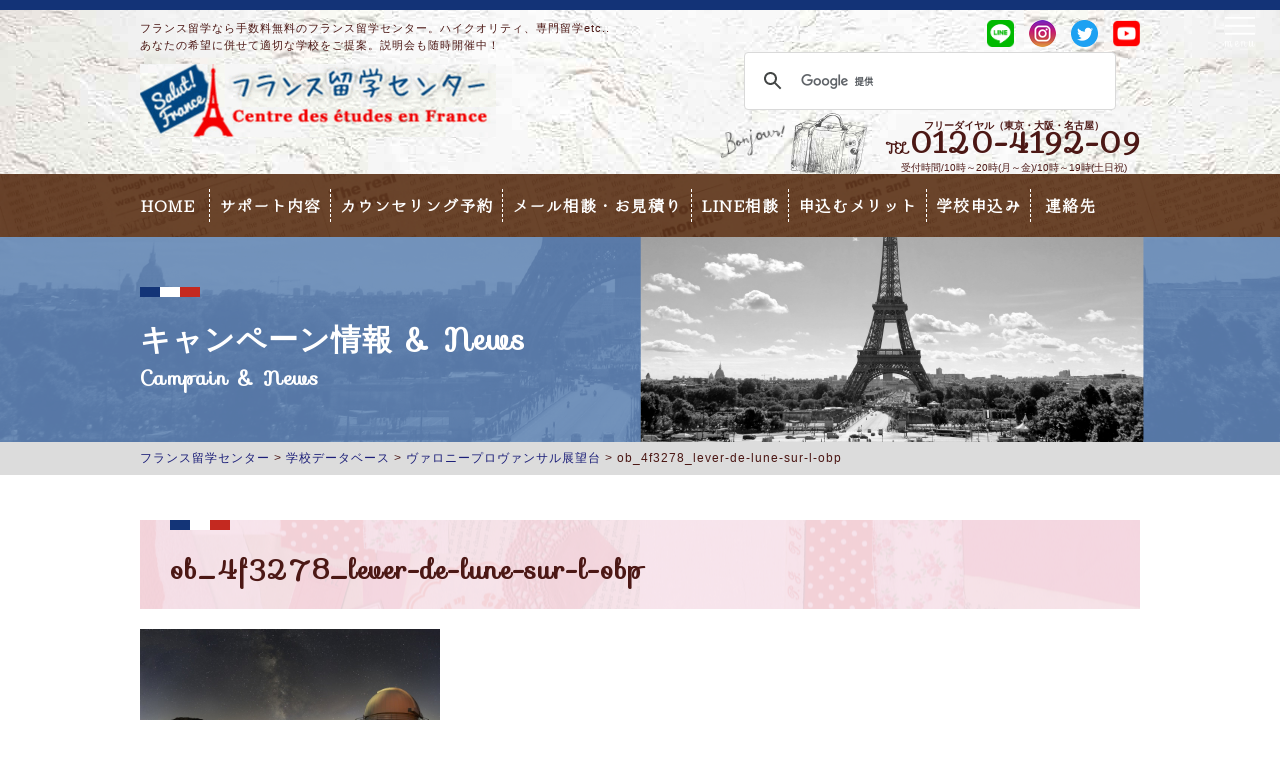

--- FILE ---
content_type: text/html; charset=UTF-8
request_url: https://fra-ryugaku.com/lang/astronomie/attachment/ob_4f3278_lever-de-lune-sur-l-obp/
body_size: 9131
content:
<!DOCTYPE html>
<!--[if IE 7]>
<html class="ie ie7" dir="ltr" lang="ja" prefix="og: https://ogp.me/ns#">
<![endif]-->
<!--[if IE 8]>
<html class="ie ie8" dir="ltr" lang="ja" prefix="og: https://ogp.me/ns#">
<![endif]-->
<!--[if !(IE 7) | !(IE 8) ]><!-->
<html dir="ltr" lang="ja" prefix="og: https://ogp.me/ns#">
<!--<![endif]-->
<head>
<meta charset="UTF-8">
<meta name="viewport" content="width=1100, user-scalable=yes">

<!-- OGP設定 -->
<link rel="shortcut icon" href="https://storage.googleapis.com/fra-wp/2022/01/logo.png">
<meta property="og:title" content="ob_4f3278_lever-de-lune-sur-l-obp | フランス留学センターフランス留学センター" />
<meta property="og:type" content="website" />
<meta property="og:url" content="https://fra-ryugaku.com/lang/astronomie/attachment/ob_4f3278_lever-de-lune-sur-l-obp/" />
<meta property="og:image" content="https://storage.googleapis.com/fra-wp/2020/06/1a2f8e30-ob_4f3278_lever-de-lune-sur-l-obp.jpg" />
<meta property="og:site_name" content="フランス留学センター" />
<meta property="og:description" content="フランス留学なら手数料無料のDEOW。ハイクオリティ、少人数、専門留学etc..." />


<link rel="pingback" href="https://fra-ryugaku.com/xmlrpc.php">
<link rel="stylesheet" href="https://fra-ryugaku.com/wp-content/themes/france_pc/css/app.css" type="text/css" media="all" />
<link rel="stylesheet" href="https://fra-ryugaku.com/wp-content/themes/france_pc/css/style.css" type="text/css" media="all" />
<link rel="stylesheet" href="https://fra-ryugaku.com/wp-content/themes/france_pc/css/school.css" type="text/css" media="all" />
<link rel="stylesheet" href="https://fra-ryugaku.com/wp-content/themes/france_pc/css/reset.css" type="text/css" media="all" />
<link rel="stylesheet" href="https://fra-ryugaku.com/wp-content/themes/france_pc/css/layout.css" type="text/css" media="all" />
<link rel="stylesheet" href="https://fra-ryugaku.com/wp-content/themes/france_pc/css/common.css" type="text/css" media="all" />
<link rel="stylesheet" href="https://fra-ryugaku.com/wp-content/themes/france_pc/css/jquery.bxslider.css">
<link rel="stylesheet" href="https://fra-ryugaku.com/wp-content/themes/france_pc/css/blueberry.css">
<link rel="stylesheet" href="https://fra-ryugaku.com/wp-content/themes/france_pc/css/lightbox.css">
<link rel="stylesheet" href="https://code.ionicframework.com/ionicons/2.0.1/css/ionicons.min.css">
<script src="https://kit.fontawesome.com/29ce822b68.js"></script>
<script src="https://ajax.googleapis.com/ajax/libs/jquery/1.11.1/jquery.min.js"></script>
<script src="https://fra-ryugaku.com/wp-content/themes/france_pc/js/jquery-1.8.2.min.js"></script>
<!--<script src="https://fra-ryugaku.com/wp-content/themes/france_pc/js/jquery.bxslider.js"></script>-->
<script src="https://fra-ryugaku.com/wp-content/themes/france_pc/js/jquery.blueberry.js"></script>
<script src="https://fra-ryugaku.com/wp-content/themes/france_pc/js/scrolltopcontrol.js" type="text/javascript"></script>
<script src="https://fra-ryugaku.com/wp-content/themes/france_pc/js/bace.js" type="text/javascript"></script>
<script src="https://ajaxzip3.github.io/ajaxzip3.js" charset="UTF-8"></script>
<script type="text/javascript">
jQuery(function(){
  jQuery('#zip12').keyup(function(event){
    AjaxZip3.zip2addr(this,'','addr2','addr2');
  });
  jQuery('#zip15').keyup(function(event){
    AjaxZip3.zip2addr(this,'','addr5','addr5');
  });
  jQuery('#zip13').keyup(function(event){
    AjaxZip3.zip2addr(this,'','addr3','addr3');
  });
  jQuery('#zip13k').keyup(function(event){
    AjaxZip3.zip2addr(this,'','addr3k','addr3k');
  });
  jQuery('#zip1').keyup(function(event){
    AjaxZip3.zip2addr(this,'','addr1','addr1');
  });
  jQuery('#zip11').keyup(function(event){
    AjaxZip3.zip2addr(this,'','addr11','addr11');
  });
})
</script>
<script>
    $(function(){
        $(".sideMenu dt,.sideMenuopen dt,.faqList dt").on("click", function() {
            $(this).next().slideToggle();
            $(this).toggleClass("active");//追加部分
        });
    });
</script>
<script>
  (function(i,s,o,g,r,a,m){i['GoogleAnalyticsObject']=r;i[r]=i[r]||function(){
  (i[r].q=i[r].q||[]).push(arguments)},i[r].l=1*new Date();a=s.createElement(o),
  m=s.getElementsByTagName(o)[0];a.async=1;a.src=g;m.parentNode.insertBefore(a,m)
  })(window,document,'script','https://www.google-analytics.com/analytics.js','ga');

  ga('create', 'UA-2898275-28', 'auto');
  ga('send', 'pageview');

</script>
<!--[if lt IE 9]>
<script src="https://fra-ryugaku.com/wp-content/themes/france_pc/js/html5.js"></script>
<script src="https://fra-ryugaku.com/wp-content/themes/france_pc/js/respond.min.js"></script>
<script src="http://css3-mediaqueries-js.googlecode.com/svn/trunk/css3-mediaqueries.js"></script>
<![endif]-->

		<!-- All in One SEO 4.7.3 - aioseo.com -->
		<title>ob_4f3278_lever-de-lune-sur-l-obp | フランス留学センター</title>
		<meta name="robots" content="max-image-preview:large" />
		<meta name="google-site-verification" content="4_cuEGhucxvIxjoES9GWglxSQXRvXTehpvWSmZiGkyU" />
		<link rel="canonical" href="https://fra-ryugaku.com/lang/astronomie/attachment/ob_4f3278_lever-de-lune-sur-l-obp/" />
		<meta name="generator" content="All in One SEO (AIOSEO) 4.7.3" />
		<meta property="og:locale" content="ja_JP" />
		<meta property="og:site_name" content="フランス留学センター | フランス留学なら手数料無料のDEOW。ハイクオリティ、少人数、専門留学etc..." />
		<meta property="og:type" content="article" />
		<meta property="og:title" content="ob_4f3278_lever-de-lune-sur-l-obp | フランス留学センター" />
		<meta property="og:url" content="https://fra-ryugaku.com/lang/astronomie/attachment/ob_4f3278_lever-de-lune-sur-l-obp/" />
		<meta property="article:published_time" content="2020-06-17T05:38:12+00:00" />
		<meta property="article:modified_time" content="2020-06-17T05:38:12+00:00" />
		<meta name="twitter:card" content="summary" />
		<meta name="twitter:title" content="ob_4f3278_lever-de-lune-sur-l-obp | フランス留学センター" />
		<meta name="google" content="nositelinkssearchbox" />
		<script type="application/ld+json" class="aioseo-schema">
			{"@context":"https:\/\/schema.org","@graph":[{"@type":"BreadcrumbList","@id":"https:\/\/fra-ryugaku.com\/lang\/astronomie\/attachment\/ob_4f3278_lever-de-lune-sur-l-obp\/#breadcrumblist","itemListElement":[{"@type":"ListItem","@id":"https:\/\/fra-ryugaku.com\/#listItem","position":1,"name":"\u5bb6","item":"https:\/\/fra-ryugaku.com\/","nextItem":"https:\/\/fra-ryugaku.com\/lang\/astronomie\/attachment\/ob_4f3278_lever-de-lune-sur-l-obp\/#listItem"},{"@type":"ListItem","@id":"https:\/\/fra-ryugaku.com\/lang\/astronomie\/attachment\/ob_4f3278_lever-de-lune-sur-l-obp\/#listItem","position":2,"name":"ob_4f3278_lever-de-lune-sur-l-obp","previousItem":"https:\/\/fra-ryugaku.com\/#listItem"}]},{"@type":"ItemPage","@id":"https:\/\/fra-ryugaku.com\/lang\/astronomie\/attachment\/ob_4f3278_lever-de-lune-sur-l-obp\/#itempage","url":"https:\/\/fra-ryugaku.com\/lang\/astronomie\/attachment\/ob_4f3278_lever-de-lune-sur-l-obp\/","name":"ob_4f3278_lever-de-lune-sur-l-obp | \u30d5\u30e9\u30f3\u30b9\u7559\u5b66\u30bb\u30f3\u30bf\u30fc","inLanguage":"ja","isPartOf":{"@id":"https:\/\/fra-ryugaku.com\/#website"},"breadcrumb":{"@id":"https:\/\/fra-ryugaku.com\/lang\/astronomie\/attachment\/ob_4f3278_lever-de-lune-sur-l-obp\/#breadcrumblist"},"author":{"@id":"https:\/\/fra-ryugaku.com\/author\/fraryugaku2016deow\/#author"},"creator":{"@id":"https:\/\/fra-ryugaku.com\/author\/fraryugaku2016deow\/#author"},"datePublished":"2020-06-17T14:38:12+09:00","dateModified":"2020-06-17T14:38:12+09:00"},{"@type":"Organization","@id":"https:\/\/fra-ryugaku.com\/#organization","name":"\u30d5\u30e9\u30f3\u30b9\u7559\u5b66\u30bb\u30f3\u30bf\u30fc","description":"\u30d5\u30e9\u30f3\u30b9\u7559\u5b66\u306a\u3089\u624b\u6570\u6599\u7121\u6599\u306eDEOW\u3002\u30cf\u30a4\u30af\u30aa\u30ea\u30c6\u30a3\u3001\u5c11\u4eba\u6570\u3001\u5c02\u9580\u7559\u5b66etc...","url":"https:\/\/fra-ryugaku.com\/"},{"@type":"Person","@id":"https:\/\/fra-ryugaku.com\/author\/fraryugaku2016deow\/#author","url":"https:\/\/fra-ryugaku.com\/author\/fraryugaku2016deow\/","name":"fraryugaku2016deow","image":{"@type":"ImageObject","@id":"https:\/\/fra-ryugaku.com\/lang\/astronomie\/attachment\/ob_4f3278_lever-de-lune-sur-l-obp\/#authorImage","url":"https:\/\/secure.gravatar.com\/avatar\/264c7c163b599a19ac86d6469f28e034?s=96&d=mm&r=g","width":96,"height":96,"caption":"fraryugaku2016deow"}},{"@type":"WebSite","@id":"https:\/\/fra-ryugaku.com\/#website","url":"https:\/\/fra-ryugaku.com\/","name":"\u30d5\u30e9\u30f3\u30b9\u7559\u5b66\u30bb\u30f3\u30bf\u30fc","description":"\u30d5\u30e9\u30f3\u30b9\u7559\u5b66\u306a\u3089\u624b\u6570\u6599\u7121\u6599\u306eDEOW\u3002\u30cf\u30a4\u30af\u30aa\u30ea\u30c6\u30a3\u3001\u5c11\u4eba\u6570\u3001\u5c02\u9580\u7559\u5b66etc...","inLanguage":"ja","publisher":{"@id":"https:\/\/fra-ryugaku.com\/#organization"}}]}
		</script>
		<!-- All in One SEO -->

<link rel="alternate" type="application/rss+xml" title="フランス留学センター &raquo; フィード" href="https://fra-ryugaku.com/feed/" />
<link rel="alternate" type="application/rss+xml" title="フランス留学センター &raquo; コメントフィード" href="https://fra-ryugaku.com/comments/feed/" />
<link rel="alternate" type="application/rss+xml" title="フランス留学センター &raquo; ob_4f3278_lever-de-lune-sur-l-obp のコメントのフィード" href="https://fra-ryugaku.com/lang/astronomie/attachment/ob_4f3278_lever-de-lune-sur-l-obp/feed/" />
<script type="text/javascript">
/* <![CDATA[ */
window._wpemojiSettings = {"baseUrl":"https:\/\/s.w.org\/images\/core\/emoji\/15.0.3\/72x72\/","ext":".png","svgUrl":"https:\/\/s.w.org\/images\/core\/emoji\/15.0.3\/svg\/","svgExt":".svg","source":{"concatemoji":"https:\/\/fra-ryugaku.com\/wp-includes\/js\/wp-emoji-release.min.js?ver=6.6.2"}};
/*! This file is auto-generated */
!function(i,n){var o,s,e;function c(e){try{var t={supportTests:e,timestamp:(new Date).valueOf()};sessionStorage.setItem(o,JSON.stringify(t))}catch(e){}}function p(e,t,n){e.clearRect(0,0,e.canvas.width,e.canvas.height),e.fillText(t,0,0);var t=new Uint32Array(e.getImageData(0,0,e.canvas.width,e.canvas.height).data),r=(e.clearRect(0,0,e.canvas.width,e.canvas.height),e.fillText(n,0,0),new Uint32Array(e.getImageData(0,0,e.canvas.width,e.canvas.height).data));return t.every(function(e,t){return e===r[t]})}function u(e,t,n){switch(t){case"flag":return n(e,"\ud83c\udff3\ufe0f\u200d\u26a7\ufe0f","\ud83c\udff3\ufe0f\u200b\u26a7\ufe0f")?!1:!n(e,"\ud83c\uddfa\ud83c\uddf3","\ud83c\uddfa\u200b\ud83c\uddf3")&&!n(e,"\ud83c\udff4\udb40\udc67\udb40\udc62\udb40\udc65\udb40\udc6e\udb40\udc67\udb40\udc7f","\ud83c\udff4\u200b\udb40\udc67\u200b\udb40\udc62\u200b\udb40\udc65\u200b\udb40\udc6e\u200b\udb40\udc67\u200b\udb40\udc7f");case"emoji":return!n(e,"\ud83d\udc26\u200d\u2b1b","\ud83d\udc26\u200b\u2b1b")}return!1}function f(e,t,n){var r="undefined"!=typeof WorkerGlobalScope&&self instanceof WorkerGlobalScope?new OffscreenCanvas(300,150):i.createElement("canvas"),a=r.getContext("2d",{willReadFrequently:!0}),o=(a.textBaseline="top",a.font="600 32px Arial",{});return e.forEach(function(e){o[e]=t(a,e,n)}),o}function t(e){var t=i.createElement("script");t.src=e,t.defer=!0,i.head.appendChild(t)}"undefined"!=typeof Promise&&(o="wpEmojiSettingsSupports",s=["flag","emoji"],n.supports={everything:!0,everythingExceptFlag:!0},e=new Promise(function(e){i.addEventListener("DOMContentLoaded",e,{once:!0})}),new Promise(function(t){var n=function(){try{var e=JSON.parse(sessionStorage.getItem(o));if("object"==typeof e&&"number"==typeof e.timestamp&&(new Date).valueOf()<e.timestamp+604800&&"object"==typeof e.supportTests)return e.supportTests}catch(e){}return null}();if(!n){if("undefined"!=typeof Worker&&"undefined"!=typeof OffscreenCanvas&&"undefined"!=typeof URL&&URL.createObjectURL&&"undefined"!=typeof Blob)try{var e="postMessage("+f.toString()+"("+[JSON.stringify(s),u.toString(),p.toString()].join(",")+"));",r=new Blob([e],{type:"text/javascript"}),a=new Worker(URL.createObjectURL(r),{name:"wpTestEmojiSupports"});return void(a.onmessage=function(e){c(n=e.data),a.terminate(),t(n)})}catch(e){}c(n=f(s,u,p))}t(n)}).then(function(e){for(var t in e)n.supports[t]=e[t],n.supports.everything=n.supports.everything&&n.supports[t],"flag"!==t&&(n.supports.everythingExceptFlag=n.supports.everythingExceptFlag&&n.supports[t]);n.supports.everythingExceptFlag=n.supports.everythingExceptFlag&&!n.supports.flag,n.DOMReady=!1,n.readyCallback=function(){n.DOMReady=!0}}).then(function(){return e}).then(function(){var e;n.supports.everything||(n.readyCallback(),(e=n.source||{}).concatemoji?t(e.concatemoji):e.wpemoji&&e.twemoji&&(t(e.twemoji),t(e.wpemoji)))}))}((window,document),window._wpemojiSettings);
/* ]]> */
</script>
	<style type="text/css">
	.wp-pagenavi{margin-left:auto !important; margin-right:auto; !important}
	</style>
  <style id='wp-emoji-styles-inline-css' type='text/css'>

	img.wp-smiley, img.emoji {
		display: inline !important;
		border: none !important;
		box-shadow: none !important;
		height: 1em !important;
		width: 1em !important;
		margin: 0 0.07em !important;
		vertical-align: -0.1em !important;
		background: none !important;
		padding: 0 !important;
	}
</style>
<link rel='stylesheet' id='wp-block-library-css' href='https://fra-ryugaku.com/wp-includes/css/dist/block-library/style.min.css?ver=6.6.2' type='text/css' media='all' />
<style id='classic-theme-styles-inline-css' type='text/css'>
/*! This file is auto-generated */
.wp-block-button__link{color:#fff;background-color:#32373c;border-radius:9999px;box-shadow:none;text-decoration:none;padding:calc(.667em + 2px) calc(1.333em + 2px);font-size:1.125em}.wp-block-file__button{background:#32373c;color:#fff;text-decoration:none}
</style>
<style id='global-styles-inline-css' type='text/css'>
:root{--wp--preset--aspect-ratio--square: 1;--wp--preset--aspect-ratio--4-3: 4/3;--wp--preset--aspect-ratio--3-4: 3/4;--wp--preset--aspect-ratio--3-2: 3/2;--wp--preset--aspect-ratio--2-3: 2/3;--wp--preset--aspect-ratio--16-9: 16/9;--wp--preset--aspect-ratio--9-16: 9/16;--wp--preset--color--black: #000000;--wp--preset--color--cyan-bluish-gray: #abb8c3;--wp--preset--color--white: #ffffff;--wp--preset--color--pale-pink: #f78da7;--wp--preset--color--vivid-red: #cf2e2e;--wp--preset--color--luminous-vivid-orange: #ff6900;--wp--preset--color--luminous-vivid-amber: #fcb900;--wp--preset--color--light-green-cyan: #7bdcb5;--wp--preset--color--vivid-green-cyan: #00d084;--wp--preset--color--pale-cyan-blue: #8ed1fc;--wp--preset--color--vivid-cyan-blue: #0693e3;--wp--preset--color--vivid-purple: #9b51e0;--wp--preset--gradient--vivid-cyan-blue-to-vivid-purple: linear-gradient(135deg,rgba(6,147,227,1) 0%,rgb(155,81,224) 100%);--wp--preset--gradient--light-green-cyan-to-vivid-green-cyan: linear-gradient(135deg,rgb(122,220,180) 0%,rgb(0,208,130) 100%);--wp--preset--gradient--luminous-vivid-amber-to-luminous-vivid-orange: linear-gradient(135deg,rgba(252,185,0,1) 0%,rgba(255,105,0,1) 100%);--wp--preset--gradient--luminous-vivid-orange-to-vivid-red: linear-gradient(135deg,rgba(255,105,0,1) 0%,rgb(207,46,46) 100%);--wp--preset--gradient--very-light-gray-to-cyan-bluish-gray: linear-gradient(135deg,rgb(238,238,238) 0%,rgb(169,184,195) 100%);--wp--preset--gradient--cool-to-warm-spectrum: linear-gradient(135deg,rgb(74,234,220) 0%,rgb(151,120,209) 20%,rgb(207,42,186) 40%,rgb(238,44,130) 60%,rgb(251,105,98) 80%,rgb(254,248,76) 100%);--wp--preset--gradient--blush-light-purple: linear-gradient(135deg,rgb(255,206,236) 0%,rgb(152,150,240) 100%);--wp--preset--gradient--blush-bordeaux: linear-gradient(135deg,rgb(254,205,165) 0%,rgb(254,45,45) 50%,rgb(107,0,62) 100%);--wp--preset--gradient--luminous-dusk: linear-gradient(135deg,rgb(255,203,112) 0%,rgb(199,81,192) 50%,rgb(65,88,208) 100%);--wp--preset--gradient--pale-ocean: linear-gradient(135deg,rgb(255,245,203) 0%,rgb(182,227,212) 50%,rgb(51,167,181) 100%);--wp--preset--gradient--electric-grass: linear-gradient(135deg,rgb(202,248,128) 0%,rgb(113,206,126) 100%);--wp--preset--gradient--midnight: linear-gradient(135deg,rgb(2,3,129) 0%,rgb(40,116,252) 100%);--wp--preset--font-size--small: 13px;--wp--preset--font-size--medium: 20px;--wp--preset--font-size--large: 36px;--wp--preset--font-size--x-large: 42px;--wp--preset--spacing--20: 0.44rem;--wp--preset--spacing--30: 0.67rem;--wp--preset--spacing--40: 1rem;--wp--preset--spacing--50: 1.5rem;--wp--preset--spacing--60: 2.25rem;--wp--preset--spacing--70: 3.38rem;--wp--preset--spacing--80: 5.06rem;--wp--preset--shadow--natural: 6px 6px 9px rgba(0, 0, 0, 0.2);--wp--preset--shadow--deep: 12px 12px 50px rgba(0, 0, 0, 0.4);--wp--preset--shadow--sharp: 6px 6px 0px rgba(0, 0, 0, 0.2);--wp--preset--shadow--outlined: 6px 6px 0px -3px rgba(255, 255, 255, 1), 6px 6px rgba(0, 0, 0, 1);--wp--preset--shadow--crisp: 6px 6px 0px rgba(0, 0, 0, 1);}:where(.is-layout-flex){gap: 0.5em;}:where(.is-layout-grid){gap: 0.5em;}body .is-layout-flex{display: flex;}.is-layout-flex{flex-wrap: wrap;align-items: center;}.is-layout-flex > :is(*, div){margin: 0;}body .is-layout-grid{display: grid;}.is-layout-grid > :is(*, div){margin: 0;}:where(.wp-block-columns.is-layout-flex){gap: 2em;}:where(.wp-block-columns.is-layout-grid){gap: 2em;}:where(.wp-block-post-template.is-layout-flex){gap: 1.25em;}:where(.wp-block-post-template.is-layout-grid){gap: 1.25em;}.has-black-color{color: var(--wp--preset--color--black) !important;}.has-cyan-bluish-gray-color{color: var(--wp--preset--color--cyan-bluish-gray) !important;}.has-white-color{color: var(--wp--preset--color--white) !important;}.has-pale-pink-color{color: var(--wp--preset--color--pale-pink) !important;}.has-vivid-red-color{color: var(--wp--preset--color--vivid-red) !important;}.has-luminous-vivid-orange-color{color: var(--wp--preset--color--luminous-vivid-orange) !important;}.has-luminous-vivid-amber-color{color: var(--wp--preset--color--luminous-vivid-amber) !important;}.has-light-green-cyan-color{color: var(--wp--preset--color--light-green-cyan) !important;}.has-vivid-green-cyan-color{color: var(--wp--preset--color--vivid-green-cyan) !important;}.has-pale-cyan-blue-color{color: var(--wp--preset--color--pale-cyan-blue) !important;}.has-vivid-cyan-blue-color{color: var(--wp--preset--color--vivid-cyan-blue) !important;}.has-vivid-purple-color{color: var(--wp--preset--color--vivid-purple) !important;}.has-black-background-color{background-color: var(--wp--preset--color--black) !important;}.has-cyan-bluish-gray-background-color{background-color: var(--wp--preset--color--cyan-bluish-gray) !important;}.has-white-background-color{background-color: var(--wp--preset--color--white) !important;}.has-pale-pink-background-color{background-color: var(--wp--preset--color--pale-pink) !important;}.has-vivid-red-background-color{background-color: var(--wp--preset--color--vivid-red) !important;}.has-luminous-vivid-orange-background-color{background-color: var(--wp--preset--color--luminous-vivid-orange) !important;}.has-luminous-vivid-amber-background-color{background-color: var(--wp--preset--color--luminous-vivid-amber) !important;}.has-light-green-cyan-background-color{background-color: var(--wp--preset--color--light-green-cyan) !important;}.has-vivid-green-cyan-background-color{background-color: var(--wp--preset--color--vivid-green-cyan) !important;}.has-pale-cyan-blue-background-color{background-color: var(--wp--preset--color--pale-cyan-blue) !important;}.has-vivid-cyan-blue-background-color{background-color: var(--wp--preset--color--vivid-cyan-blue) !important;}.has-vivid-purple-background-color{background-color: var(--wp--preset--color--vivid-purple) !important;}.has-black-border-color{border-color: var(--wp--preset--color--black) !important;}.has-cyan-bluish-gray-border-color{border-color: var(--wp--preset--color--cyan-bluish-gray) !important;}.has-white-border-color{border-color: var(--wp--preset--color--white) !important;}.has-pale-pink-border-color{border-color: var(--wp--preset--color--pale-pink) !important;}.has-vivid-red-border-color{border-color: var(--wp--preset--color--vivid-red) !important;}.has-luminous-vivid-orange-border-color{border-color: var(--wp--preset--color--luminous-vivid-orange) !important;}.has-luminous-vivid-amber-border-color{border-color: var(--wp--preset--color--luminous-vivid-amber) !important;}.has-light-green-cyan-border-color{border-color: var(--wp--preset--color--light-green-cyan) !important;}.has-vivid-green-cyan-border-color{border-color: var(--wp--preset--color--vivid-green-cyan) !important;}.has-pale-cyan-blue-border-color{border-color: var(--wp--preset--color--pale-cyan-blue) !important;}.has-vivid-cyan-blue-border-color{border-color: var(--wp--preset--color--vivid-cyan-blue) !important;}.has-vivid-purple-border-color{border-color: var(--wp--preset--color--vivid-purple) !important;}.has-vivid-cyan-blue-to-vivid-purple-gradient-background{background: var(--wp--preset--gradient--vivid-cyan-blue-to-vivid-purple) !important;}.has-light-green-cyan-to-vivid-green-cyan-gradient-background{background: var(--wp--preset--gradient--light-green-cyan-to-vivid-green-cyan) !important;}.has-luminous-vivid-amber-to-luminous-vivid-orange-gradient-background{background: var(--wp--preset--gradient--luminous-vivid-amber-to-luminous-vivid-orange) !important;}.has-luminous-vivid-orange-to-vivid-red-gradient-background{background: var(--wp--preset--gradient--luminous-vivid-orange-to-vivid-red) !important;}.has-very-light-gray-to-cyan-bluish-gray-gradient-background{background: var(--wp--preset--gradient--very-light-gray-to-cyan-bluish-gray) !important;}.has-cool-to-warm-spectrum-gradient-background{background: var(--wp--preset--gradient--cool-to-warm-spectrum) !important;}.has-blush-light-purple-gradient-background{background: var(--wp--preset--gradient--blush-light-purple) !important;}.has-blush-bordeaux-gradient-background{background: var(--wp--preset--gradient--blush-bordeaux) !important;}.has-luminous-dusk-gradient-background{background: var(--wp--preset--gradient--luminous-dusk) !important;}.has-pale-ocean-gradient-background{background: var(--wp--preset--gradient--pale-ocean) !important;}.has-electric-grass-gradient-background{background: var(--wp--preset--gradient--electric-grass) !important;}.has-midnight-gradient-background{background: var(--wp--preset--gradient--midnight) !important;}.has-small-font-size{font-size: var(--wp--preset--font-size--small) !important;}.has-medium-font-size{font-size: var(--wp--preset--font-size--medium) !important;}.has-large-font-size{font-size: var(--wp--preset--font-size--large) !important;}.has-x-large-font-size{font-size: var(--wp--preset--font-size--x-large) !important;}
:where(.wp-block-post-template.is-layout-flex){gap: 1.25em;}:where(.wp-block-post-template.is-layout-grid){gap: 1.25em;}
:where(.wp-block-columns.is-layout-flex){gap: 2em;}:where(.wp-block-columns.is-layout-grid){gap: 2em;}
:root :where(.wp-block-pullquote){font-size: 1.5em;line-height: 1.6;}
</style>
<link rel='stylesheet' id='contact-form-7-css' href='https://fra-ryugaku.com/wp-content/plugins/contact-form-7/includes/css/styles.css?ver=5.0.4' type='text/css' media='all' />
<link rel='stylesheet' id='wp-pagenavi-style-css' href='https://fra-ryugaku.com/wp-content/plugins/wp-pagenavi-style/css/default.css?ver=1.0' type='text/css' media='all' />
<script type="text/javascript" src="https://fra-ryugaku.com/wp-includes/js/jquery/jquery.min.js?ver=3.7.1" id="jquery-core-js"></script>
<script type="text/javascript" src="https://fra-ryugaku.com/wp-includes/js/jquery/jquery-migrate.min.js?ver=3.4.1" id="jquery-migrate-js"></script>
<link rel="https://api.w.org/" href="https://fra-ryugaku.com/wp-json/" /><link rel="alternate" title="JSON" type="application/json" href="https://fra-ryugaku.com/wp-json/wp/v2/media/6643" /><link rel="EditURI" type="application/rsd+xml" title="RSD" href="https://fra-ryugaku.com/xmlrpc.php?rsd" />
<meta name="generator" content="WordPress 6.6.2" />
<link rel='shortlink' href='https://fra-ryugaku.com/?p=6643' />
<link rel="alternate" title="oEmbed (JSON)" type="application/json+oembed" href="https://fra-ryugaku.com/wp-json/oembed/1.0/embed?url=https%3A%2F%2Ffra-ryugaku.com%2Flang%2Fastronomie%2Fattachment%2Fob_4f3278_lever-de-lune-sur-l-obp%2F" />
<link rel="alternate" title="oEmbed (XML)" type="text/xml+oembed" href="https://fra-ryugaku.com/wp-json/oembed/1.0/embed?url=https%3A%2F%2Ffra-ryugaku.com%2Flang%2Fastronomie%2Fattachment%2Fob_4f3278_lever-de-lune-sur-l-obp%2F&#038;format=xml" />
	<style type="text/css">
	 .wp-pagenavi
	{
		font-size:12px !important;
	}
	</style>
	<style type="text/css">.recentcomments a{display:inline !important;padding:0 !important;margin:0 !important;}</style><meta name="google-site-verification" content="4_cuEGhucxvIxjoES9GWglxSQXRvXTehpvWSmZiGkyU" />
</head>

<body class="attachment attachment-template-default single single-attachment postid-6643 attachmentid-6643 attachment-jpeg single-author singular two-column right-sidebar">

<!-- サイドオープン時メインコンテンツを覆う -->
  <div class="overlay" id="js__overlay"></div>

  <!-- サイドメニュー -->
  <nav class="side-menu">
    <ul>
    <li><a href="https://fra-ryugaku.com/seminar/" class="opacity">フランス説明会日程情報</a></li>
     <li><a href="https://fra-ryugaku.com/information/campaign/" class="opacity">新着キャンペーン一覧</a></li>
     <li><a href="https://fra-ryugaku.com/information/news/" class="opacity">新着ニュース一覧</a></li>
     <li><a href="https://fra-ryugaku.com/info/?id=index1" class="opacity">留学情報一覧</a></li>
      <li><a href="https://fra-ryugaku.com/faq/" class="opacity">よくある質問</a></li>

   <li>【語学学校ランキング】</li>
     <li><a href="https://fra-ryugaku.com/feature-japanese-staff/" class="opacity">日本人スタッフがいる学校</a></li>
     <li><a href="https://fra-ryugaku.com/feature-bon-marche/" class="opacity">滞在費がリーズナブルな学校</a></li>
      <li><a href="https://fra-ryugaku.com/feature-cours/" class="opacity">授業時間が多い学校</a></li>
     <li><a href="https://fra-ryugaku.com/feature-no-japanese/" class="opacity">日本人が少ない学校</a></li>
     <li><a href="https://fra-ryugaku.com/feature-choix/" class="opacity">授業を選択できる学</a></li>
     <li><a href="https://fra-ryugaku.com/feature-variete/" class="opacity">コースバリエーションが豊富な学校</a></li>
     <li><a href="https://fra-ryugaku.com/feature-qualite/" class="opacity">Le label qualiteの星が多い学校</a></li>
     <li><a href="https://fra-ryugaku.com/feature-petit-groupe/" class="opacity">少人数制を徹底している学校</a></li>
    </ul>
  </nav>

  <!-- 開閉用ボタン -->
  <div class="side-menu-btn" id="js__sideMenuBtn">
	<div class="ellipsis-v">
		<span class="point top"></span>
		<span class="point mid"></span>
		<span class="point bot"></span>
    </div>
  </div>




<div id="containerWrap">

<header>
<div class="headerBox">
<div id="headerLeft">
		<p class="headerTi">フランス留学なら手数料無料のフランス留学センター。ハイクオリティ、専門留学etc..<br>
あなたの希望に併せて適切な学校をご提案。説明会も随時開催中！</p>
		<a href="https://fra-ryugaku.com/" class="opacity"><img src="https://fra-ryugaku.com/wp-content/themes/france_pc/images/logo.png" alt="フランス留学センター" class="logo"></a>
</div>
<div id="headerRight">
<ul class="snsNavi">
	<li>
    <a href="https://fra-ryugaku.com/line/" target="_blank" class="opacity"><img src="https://storage.googleapis.com/world-study-prod/media/public_files/LINE_APP.png" alt="LINE" width="27px" style="margin:0 0 5px;"></a>
    <a href="https://www.instagram.com/france_ryugaku/" target="_blank" class="opacity"><img src="https://fra-ryugaku.com/wp-content/themes/france_pc/images/hicon03.png" alt="インスタグラム" style="margin:0 10px 5px;"></a>
    <a href="https://twitter.com/deowfrance" target="_blank" class="opacity"><img src="https://storage.googleapis.com/deow-wp/fa863b2f-twitter_social_icon_circle_color.png" alt="twiter" width="27px" style="margin:0 10px 5px 0;"></a>
    <a href="https://www.youtube.com/channel/UCFWGRrBSAaBwZP9t0pZwohg" target="_blank" class="opacity"><img src="https://storage.googleapis.com/fra-wp/2021/10/1990346a-youtube_social_squircle_red.png" alt="youtube" width="27px" style="margin:0 0 5px;"></a>
  </li>
</ul>
<script>
  (function() {
    var cx = '005932638838537161611:9hgqawkafyc';
    var gcse = document.createElement('script');
    gcse.type = 'text/javascript';
    gcse.async = true;
    gcse.src = 'https://cse.google.com/cse.js?cx=' + cx;
    var s = document.getElementsByTagName('script')[0];
    s.parentNode.insertBefore(gcse, s);
  })();
</script>
<gcse:searchbox-only></gcse:searchbox-only>
<ul class="hNavi">
<li>
<span class="telTop">フリーダイヤル（東京・大阪・名古屋）</span><br>
	<span class="sofia">TEL</span><span class="telMiddle">0120-4192-09</span><br>
	<!-- <span class="telBottom">受付時間/10時～19時</span> -->
	<span class="telBottom">受付時間/10時～20時(月～金)/10時～19時(土日祝)</span>
</li>
</ul>

</div>
</div>
<nav id="gnavi">
<ul>
<li><a href="https://fra-ryugaku.com/">HOME</a></li>
<li><a href="https://fra-ryugaku.com/info/parissupport/">サポート内容</a></li>
<li><a href="https://fra-ryugaku.com/counseling/">カウンセリング予約</a></li>
<li><a href="https://fra-ryugaku.com/contact/">メール相談・お見積り</a></li>
<li><a href="https://fra-ryugaku.com/line/">LINE相談</a></li>
<li><a href="https://fra-ryugaku.com/merit/">申込むメリット</a></li>
<li><a href="https://fra-ryugaku.com/apply/">学校申込み</a></li>
<li><a href="https://fra-ryugaku.com/access/">連絡先</a></li>
</ul>
</nav>
</header>

<div id="container">
<div id="content">

<div id="topMain">

<p class="mainTi07"><span class="inContent">キャンペーン情報 &amp; News<br>
<span>Campain &amp; News</span></span></p>
<div id="breadcrumbListWrap">
<div id="breadcrumbList">
<!-- Breadcrumb NavXT 7.3.1 -->
<span property="itemListElement" typeof="ListItem"><a property="item" typeof="WebPage" title="フランス留学センターへ移動" href="https://fra-ryugaku.com" class="home"><span property="name">フランス留学センター</span></a><meta property="position" content="1"></span> &gt; <span property="itemListElement" typeof="ListItem"><a property="item" typeof="WebPage" title="学校データベースへ移動" href="https://fra-ryugaku.com/lang/" class="archive post-lang-archive"><span property="name">学校データベース</span></a><meta property="position" content="2"></span> &gt; <span property="itemListElement" typeof="ListItem"><a property="item" typeof="WebPage" title="ヴァロニープロヴァンサル展望台へ移動" href="https://fra-ryugaku.com/lang/astronomie/" class="post post-lang"><span property="name">ヴァロニープロヴァンサル展望台</span></a><meta property="position" content="3"></span> &gt; <span property="itemListElement" typeof="ListItem"><span property="name">ob_4f3278_lever-de-lune-sur-l-obp</span><meta property="position" content="4"></span></div>
</div>

<section class="sectionW">
<div class="inner">

<h1 class="subTi01">ob_4f3278_lever-de-lune-sur-l-obp</h1>

<p>
<p class="attachment"><a href='https://storage.googleapis.com/fra-wp/2020/06/1a2f8e30-ob_4f3278_lever-de-lune-sur-l-obp.jpg'><img decoding="async" width="300" height="157" src="https://storage.googleapis.com/fra-wp/2020/06/1a2f8e30-ob_4f3278_lever-de-lune-sur-l-obp.jpg" class="attachment-medium size-medium wp-stateless-item" alt="" data-image-size="medium" data-stateless-media-bucket="fra-wp" data-stateless-media-name="2020/06/1a2f8e30-ob_4f3278_lever-de-lune-sur-l-obp.jpg" /></a></p>
</p>

<ul class="pagenationList">
<li class="prev">≪ <a href="https://fra-ryugaku.com/lang/astronomie/" rel="prev">前の記事</a></li>
<li class="middle"><a href="https://fra-ryugaku.com/information/">記事一覧へ戻る</a></li>
<li class="next"></li>
</ul>

</div><!-- ] inner END -->
</section><!-- ] sectionW END -->
</div><!-- ] topMain END -->


</div><!-- ] content END -->
</div><!-- ] container END -->

<!-- バナー -->
	<section class="sectionW">
	<div class="inner">
		<ul class="bnrList">
			<li><a href="https://fra-ryugaku.com/experiences/" class="opacity"><img src="https://fra-ryugaku.com/wp-content/themes/france_pc/images/bnr01.jpg" alt="フランス留学体験談"></a></li>
			<li><a href="https://fra-ryugaku.com/column/" class="opacity"><img src="https://fra-ryugaku.com/wp-content/themes/france_pc/images/bnr02.jpg" alt="留学で役立つ情報を配信中！留学コラム"></a></li>
			<li><a href="https://fra-ryugaku.com/faq/" class="opacity"><img src="https://fra-ryugaku.com/wp-content/themes/france_pc/images/bnr04.jpg" alt="Q&Aよくある質問"></a></li>
			<li><a href="https://fra-ryugaku.com/lesson/" class="opacity"><img src="https://fra-ryugaku.com/wp-content/themes/france_pc/images/bnr05.jpg" alt="出発前英会話レッスン"></a></li>
		</ul>
		</div>
	</section>


<footer>
<div id="footerTop">
	<div class="fTopInner">
		<div id="footerTopLeft">
			<a href="https://fra-ryugaku.com/" class="opacity"><img src="https://fra-ryugaku.com/wp-content/themes/france_pc/images/logo.png" alt="フランス留学センターbyDEOW" class="fLogo"></a>
		</div>
		<div id="footerTopRight">
			<ul class="fNavi">
				<li>
					<span class="telTop">フリーダイヤル（東京・大阪・名古屋）</span><br>
					<span class="sofia">TEL</span><span class="telMiddle">0120-4192-09</span><br>
					<!-- <span class="telBottom">受付時間/10時～19時</span> -->
					<span class="telBottom">受付時間/10時～20時(月～金)/10時～19時(土日祝)</span>
				</li>
			</ul>
		</div>
	</div>
</div>
<div id="footerWrap">
<div id="footer">
	<div class="fBox">
		<h2 class="fTi">申し込むメリット</h2>
		<ul class="fList">
			<li><a href="https://fra-ryugaku.com/lesson/">出発前英会話<br>
			レッスンサポート</a></li>
		</ul>
	</div>
     <div class="fBox">
		<h2 class="fTi">お問合せ</h2>
		<ul class="fList">
        <li><a href="https://fra-ryugaku.com/contact/">メール相談・お見積</a></li>
			<li><a href="https://fra-ryugaku.com/counseling/">カウンセリング予約</a></li>
			<li><a href="https://fra-ryugaku.com/seminar/">説明会日程</a></li></ul>
	</div>
	<div class="fBox">
		<h2 class="fTi">留学情報</h2>
		<ul class="fList">
        <li><a href="https://fra-ryugaku.com/info/">初めての方へ</a></li>
                    <li><a href="https://fra-ryugaku.com/info/lafrance/">フランス留学の魅力</a></li>
					<li><a href="https://fra-ryugaku.com/info/point/">学校選びのポイント</a></li>
					<li><a href="https://fra-ryugaku.com/info/chaquevisa/">各ビザの種類</a></li></ul>
	</div>
	<div class="fBox">
		<h2 class="fTi">運営者情報</h2>
		<ul class="fList">
			<li><a href="https://fra-ryugaku.com/company/">会社概要</a></li>
			<li><a href="https://fra-ryugaku.com/access/">アクセス</a></li>
			<li><a href="https://storage.googleapis.com/world-study-prod/media/public_files/privacy_policy.pdf" target="_blank">個人情報保護方針</a></li>
			<li><a href="https://fra-ryugaku.com/cs-harassment-policy/">カスタマーハラスメントに対する行動指針</a></li>
		</ul>
	</div>
<div class="fBox lastChild">
		<h2 class="fTi">サービス</h2>
		<ul class="fList">
        <li><a href="https://fra-ryugaku.com/information/campaign/">キャンペーン情報</a></li>
       <li><a href="https://fra-ryugaku.com/information/news/">新着NEWS</a></li>
			<li><a href="https://fra-ryugaku.com/experiences/">体験談</a></li>
			<li><a href="https://fra-ryugaku.com/column/">コラム</a></li>
			<li><a href="https://fra-ryugaku.com/faq/">よくある質問</a></li></ul>
	</div>
</div><!-- ] footer END -->
</div><!-- ] footerWrap END -->
<p class="copy">Copyright&nbsp;&copy;&nbsp;2026&nbsp;<a href="https://fra-ryugaku.com/"><font color="white">フランス留学センター</font></a>All&nbsp;rights&nbsp;reserved.</p>
</footer>
</div><!-- ] containerWrap END -->
<script src="https://fra-ryugaku.com/wp-content/themes/france_pc/js/lightbox.js" type="text/javascript"></script>
<script type="text/javascript" id="contact-form-7-js-extra">
/* <![CDATA[ */
var wpcf7 = {"apiSettings":{"root":"https:\/\/fra-ryugaku.com\/wp-json\/contact-form-7\/v1","namespace":"contact-form-7\/v1"},"recaptcha":{"messages":{"empty":"\u3042\u306a\u305f\u304c\u30ed\u30dc\u30c3\u30c8\u3067\u306f\u306a\u3044\u3053\u3068\u3092\u8a3c\u660e\u3057\u3066\u304f\u3060\u3055\u3044\u3002"}}};
/* ]]> */
</script>
<script type="text/javascript" src="https://fra-ryugaku.com/wp-content/plugins/contact-form-7/includes/js/scripts.js?ver=5.0.4" id="contact-form-7-js"></script>
</body>
</html>


--- FILE ---
content_type: text/css
request_url: https://fra-ryugaku.com/wp-content/themes/france_pc/css/style.css
body_size: 30
content:
/*reset*/
.poplar-cm div.columns,.poplar-cm div.columns
{
	padding-left:0.5rem;
	padding-right:0.5rem;
}


/*RHD***********************************/
@media (max-width:1200px){
/*cm*/
section ul li a{
/*    font-size: 0.685rem !important;
*/}

section li.num-country, section li.num-coment, section li.num-access
,section li.num-term {
    font-size: 0.685rem !important;
}
}
@media (max-width:1024px){
/*common*/
	.row {
    max-width: 100%;
    margin-left: auto;
    margin-right: auto;
}
}



--- FILE ---
content_type: text/css
request_url: https://fra-ryugaku.com/wp-content/themes/france_pc/css/layout.css
body_size: 15865
content:
@charset "utf-8";

/*//////////////////////////////////////////////////////////

Copyright (C) apricot-design All Rights Reserved.
------------------------------------------------------------
CSS information
 file name  :  layout.css
 style info :  レイアウトファイル
 admin info :  apricot-design

//////////////////////////////////////////////////////////*/


/*
0:セット
------------------------------------------------------------
*/
@font-face {
font-family: "genjuu";
  src: url(../webfont/GenJyuuGothicLMonospaceBold.eot) format("eot"), url(../webfont/GenJyuuGothicLMonospaceBold.woff) format("woff");
}
@font-face {
font-family: "capriola";
  src: url(../webfont/capriola.eot) format("eot"), url(../webfont/capriola.woff) format("woff");
}
@font-face {
font-family: "UtsukushiMincho";
  src: url(../webfont/UtsukushiMincho.eot) format("eot"), url(../webfont/UtsukushiMincho.woff) format("woff");
}
@font-face {
font-family: "Sofia";
  src: url(../webfont/Sofia.eot) format("eot"), url(../webfont/Sofia.woff) format("woff");
}
@font-face {
font-family: "FrederickatheGreat";
  src: url(../webfont/FrederickatheGreat.eot) format("eot"), url(../webfont/FrederickatheGreat.woff) format("woff");
}
@font-face {
font-family: "mamelon";
  src: url(../webfont/mamelon.eot) format("eot"), url(../webfont/mamelon.woff) format("woff");
}
@font-face {
  font-family: "fontawesome";
  src: url('../webfont/fontawesome-webfont.eot');
  src: url('../webfont/fontawesome-webfont.eot?#iefix') format('eot'),
       url('../webfont/fontawesome-webfont.woff') format('woff'),
       url('../webfont/fontawesome-webfont.ttf') format('truetype'),
       url('../webfont/fontawesome-webfont.svg#FontAwesome') format('svg');
  font-weight: normal;
  font-style: normal;
}

body {
	font-family: "メイリオ",Meiryo,Helvetica,"Hiragino Kaku Gothic Pro","ヒラギノ角ゴ Pro W3","ＭＳ Ｐゴシック",Arial,Verdana,sans-serif;
	color: #4c1815;
	font-size: 13px;
	line-height: 180%;
	text-align: left;
	letter-spacing: 1px;		/* iOS4でのテキストの隙間への対応 */
	-webkit-text-size-adjust: 100%;		/* 文字サイズの自動調整機能のキャンセル */
}
.win body {
	font-family: "メイリオ",Meiryo,"Helvetica,"Hiragino Kaku Gothic Pro","ヒラギノ角ゴ Pro W3",ＭＳ Ｐゴシック",Arial,Verdana,sans-serif;
}
a, a:link, a:active, a:visited {
	text-decoration: none;
	color: #1c1f79;
	transition:0.5s;
	-webkit-transition:0.5s;
	-o-transition:0.5s;
	-ms-transition:0.5s;
}
a:hover {
	color: #ac875b;
}
a:focus {
	outline: none;
}
a:hover, a:active {
	outline: 0;
}
.opacity:hover{
	-moz-opacity:0.5;
	-ms-opacity:0.5;
	-webkit-opacity:0.5;
	opacity:0.5;
}
img{
	max-width: 100%;
	height: auto;
	vertical-align: bottom;
}


/*
1：全体のレイアウト
------------------------------------------------------------
*/
#containerWrap {
	border-top:10px solid #133377;
}

header {
	overflow: hidden;
	clear:both;
	background: url(../images/textureBg.jpg) repeat;
}
.headerBox {
	width: 1000px;
	padding: 10px 0px 0;
	margin: 0 auto 0;
	overflow: hidden;
	clear:both;
}
#headerLeft {
	float: left;
	padding: 0 0 0 0;
	margin: 0 0 0 0;
	width: 515px;
}
#headerRight {
	float: right;
	padding: 0 0 0 0;
	margin: 0 0 0 0;
	width: 420px;
}
.headContent{
	padding: 30px;
	position: absolute;
	top: 20%;
	right: 10%;
	z-index: 1;
	line-height: 1.8;
	pointer-events: none;
}
.headContent li{
	font-family: 'mamelon';
	font-size: 246%;
	color:#ca296f;
	text-align: center;
	padding: 5px;
}
.headContent .blueberry .pager{
	display: none;
}

#container {
	overflow: hidden;
	clear:both;
	width: 100%;
	margin: 0 auto;
}
#content {
	padding: 0 0 0 0;
	clear: both;
	overflow: hidden;
	margin: 0 auto;
	width: 100%;
}
#main {
	float: left;
	width: 770px;
	padding: 0 0 0 0;
	margin: 0 0 0 0;
	clear: both;
	overflow: hidden;
}
#mainone {
	width: 100%;
	overflow: hidden;
	padding: 0 0 0 0;
	margin: 0 0 50px 0;
	clear: both;
}
#topMain {
	width: 100%;
	padding: 0 0 0 0;
	margin: 0 0 0 0;
	clear: both;
	overflow: hidden;
}
#topLeft{
	width:50%;
	float:left;
	overflow:hidden;
}
#topRight{
	width: 50%;
	float:right;
	overflow:hidden;
}
#sub {
	float: right;
	width: 200px;
	padding: 25px 0 0 0;
	margin: 0 0 0 0;
	overflow: hidden;
}
#footerWrap {
	clear: both;
	width: 100%;
	padding: 25px 0;
	background: #ac875b;
	overflow: hidden;
}
.fTopInner{
	width: 1000px;
	margin: 0 auto;
	overflow: hidden;
}
#footer {
	width: 1120px;
	margin: 0 auto;
	overflow: hidden;
	clear:both;
}
#footerTop{
	padding: 15px 0 8px;
	background: url(../images/textureBg.jpg) repeat;
}
#footerTopLeft{
	float: left;
	width: 515px;
}
#footerTopRight{
	float: Right;
	width: 485px;
}
.footerBox {
	width: 100%;
	overflow: hidden;
}
.fBox{
	float: left;
	margin: 0 70px 0 0;
	overflow: hidden;
}
.fBox.lastChild{
	margin: 0;
}
.fTi{
	color: #fff;
	border:1px solid #fff;
	text-align: center;
	margin: 0 0 15px;
	padding: 10px 0;
}
.footerLeft {
	float: left;
	width: 50%;
}
.footerRight {
	float: right;
	text-align: right;
	width: 50%;
}
.secound {
	clear: both;
	width: 1100px;
	margin: 0 auto;
	height: 90px;
	background: url(../images/secoundBg.png) no-repeat 0 0;
	padding-bottom: 25px;
}
.section {
	margin-bottom: 30px;
	clear: both;
}
.sectionOver {
	margin-bottom: 30px;
	clear: both;
	overflow: hidden;
}
.sectionC {
	margin-bottom: 30px;
	clear: both;
	overflow: hidden;
	text-align:center;
}
.sectionW {
	padding: 45px 0;
	clear: both;
	overflow: hidden;
}
.sectionPale {
	padding: 45px 0;
	background: #fbfbe5;
	clear: both;
	overflow: hidden;
}
.sectionDot {
	padding: 45px 0;
	background: url(../images/dotgreenBg.png);
	clear: both;
	overflow: hidden;
}
.sectionTex {
	padding: 45px 0;
	background: url(../images/textureBg.jpg) repeat;
	clear: both;
	overflow: hidden;
}

.sideSection {
	width: 100%;
	margin-bottom: 30px;
}
.sideContact {
	text-align: center;
	margin-bottom: 30px;
}
article {
}
.inner{
	width: 1000px;
	margin: 0 auto;
}
.innerOverall{
	width: 1000px;
	margin: 0 auto;
}
@media screen and (max-width: 1000px){
	.innerOverall{
		width: 100%;
	}
}
.innerIn{
	width: 800px;
	margin: 0 auto;
}


/*
4:ナビゲーション系
------------------------------------------------------------
*/
#gnavi {
	margin: 0px auto;
    padding: 15px 0;
    clear: both;
    text-align: center;
    background: url(../images/gnaviBg.png) no-repeat;
	background-size: cover;
    overflow: hidden;
}
#gnavi ul{
	width: 1000px;
	margin: 0 auto;
}
#gnavi li {
	float: left;
    padding: 5px 9px 3px;
    text-align: center;
    border-right: 1px dashed #fff;
	font-family: 'UtsukushiMincho';
	font-size:123%;
	font-weight: 700;
}
#gnavi li:nth-child(1) {
	padding: 5px 14px 3px 0;
}
#gnavi li:last-child {
	padding: 5px 0 3px 14px;
}
#gnavi li a{
	color: #fff;
}
#gnavi li a:hover{
	color:#ac875b;
}
#gnavi li:last-child {
	border-right: none;
}
.gnavifixed{
	position: fixed;
    top: 0;
    width: 100%;
    z-index: 3;
}
.logo {
	text-align:left;
}
ul.snsNavi{
	float: right;
}
ul.snsNavi li{
	float: left;
	margin: 0 0 0 5px;
}
ul.hNavi {
	float: right;
    width: 100%;
    letter-spacing: -0.5em;
    margin: 10px 0 0;
	position: relative;
}
ul.hNavi::before{
	content: '';
	position: absolute;
	top: -7px;
	left: 0;
	width: 147px;
	height: 65px;
	background: url(../images/headeritem.png) no-repeat;
}
ul.hNavi li {
	display: inline-block;
    font-size: 92%;
    text-align: center;
    letter-spacing: normal;
    width: auto;
    vertical-align: top;
	line-height: 1.2;
	float: right;
}
.sofia{
	font-family: 'Sofia';
	font-weight: 700;
}
.telTop{
	font-size: 83%;
    font-weight: 700;
    display: block;
    margin: 0 0 -18px;
}
.telMiddle{
	font-family: 'Sofia';
	font-size: 233%;
	font-weight: 700;
}
.telBottom{
	font-size:83%;
}
.gsc-control-cse{
	float: right;
	padding: 0 !important;
	background: inherit !important;
	border: none !important;
	width: 300px !important;
	position: relative;
}
input.gsc-search-button, input.gsc-search-button:hover, input.gsc-search-button:focus {
    position: absolute;
    top: 4px;
    right: 10px;
    background: url(../images/searchicon.png) no-repeat !important;
	border:none !important;
	padding: 10px !important;
	width: 0 !important;
	height: 0!important;
}
.gsc-branding, .gcsc-branding{
	display: none !important;
}

ul.fNavi {
	float: right;
    width: 100%;
    letter-spacing: -0.5em;
    margin: 10px 0 0;
	position: relative;
}
ul.fNavi::before{
	content: '';
	position: absolute;
	top: -7px;
	left: 75px;
	width: 147px;
	height: 65px;
	background: url(../images/headeritem.png) no-repeat;
}
ul.fNavi li {
	display: inline-block;
    font-size: 92%;
    text-align: center;
    letter-spacing: normal;
    width: auto;
    vertical-align: top;
	line-height: 1.2;
	float: right;
}



ul.fList{
	margin: 0 0 -10px 0;
}
ul.fList li{
	padding: 0 0 0 20px;
	margin: 0 0 5px 0;
	background: url(../images/arrow_flist.png) no-repeat left 5px;
}
ul.fList li a{
	text-decoration: none;
	color: #fff;
	transition: all .3s;
}
ul.fList li a:hover{
	color: #a3ccff;
}
ul.fList2 {
	margin: 0 -2% 0 0;
	overflow: hidden;
}
ul.fList2 li{
	width: 48%;
	width:calc(100% / 2 - 2%);
	margin: 0 2% 0 0;
	float: left;
}
ul.fList2 li ul{
	margin: 0 0 -10px 0;
}
ul.fList2 li ul li{
	width: 100%;
	margin: 0 30px 5px 0;
	padding: 0 0 0 20px;
	float: none;
	background: url(../images/arrow_flist.png) no-repeat left 7px;
	box-sizing: border-box;
}
ul.fList2 li ul li a{
	color: #fff;
	text-decoration: none;
	transition: all .3s;
}
ul.fList2 li ul li a:hover{
	color: #a3ccff;
}

/*
5:div
------------------------------------------------------------
*/

.leftCol {
	float:left;
	padding: 2%;
	width: 46%;
}
.rightCol {
	float:right;
	padding: 2%;
	width: 46%;
}
.leftBox {
	float: left;
	padding: 2%;
	width: 46%;
}
.rightBox {
	padding: 2%;
	width: 46%;
	float: right;
}
.leftBox545{
	width: 545px;
	float: left;
	overflow: hidden;
}
.rightBox425{
	width: 425px;
	float: right;
	overflow: hidden;
}

.topBoxWrap{
    display: flex;
    justify-content: space-between;
}
.topLeftBox{
	width: 485px;
	/*height: 435px;*/
	float: left;
	padding: 40px 35px 87px 35px;
	margin: 20px 0 0 0;
	box-sizing: border-box;
	background: url(../images/briefingBg.png) no-repeat center/100% 100%;
	position: relative;
}
.topRightBox{
	width: 485px;
	/*height: 455px;*/
	float: right;
	padding: 61px 35px 87px 35px;
	box-sizing: border-box;
	background: url(../images/infoBg.png) no-repeat center/100% 100%;
	position: relative;
}
.lftBox360{
	width: 360px;
	float: left;
	overflow: hidden;
}
.lftBox430{
	width: 430px;
	float: left;
	overflow: hidden;
}
.leftBox600{
	width: 600px;
	float: left;
	overflow: hidden;
}
.rightBox350{
	width: 350px;
	float: right;
	overflow: hidden;
}

.briefintTop{
	margin: 0 0 15px;
	padding: 0 0 15px 0;
}

.ate {
	padding:15px;
	border: 1px dotted #1d1d1d;
}
.box {
	padding: 15px;
	background: #F7F7F7;
}
.mainImg {
	position: relative;
    height: 500px;
    overflow: hidden;
}
.map {
	padding: 0 0 20px;
}
.headCenter{
	text-align: center;
	line-height: 1.8;
	font-weight: 700;
}

/* Box...文字センタリング用追加、グレーの色味とホワイトの影調整（2019/6/7杉山） */

.gryBox, .gryBox_ce{
	padding: 3%;
	margin: 0 0 20px 0;
	background: #ecf1f2;
}
    .gryBox_ce{
      text-align: center;
    }

.whitebox, .whitebox_ce{
	padding: 3%;
	background:#fff;
	overflow: hidden;
  box-shadow:5px 4px 7px -3px #9aa2a0;
}
    .whitebox_ce{
      text-align: center;
    }

.yebox, .yebox_ce{
	padding: 3%;
	background:#fbfbe5;
	overflow: hidden;
}
    .yebox_ce{
      text-align: center;
    }

.pickupBox{
	border: 2px solid #da6a9b;
	padding: 1.5% 3%;
	margin-bottom:20px;
}
.brownBoBox{
	padding: 5%;
	background: url(../images/textureBg.jpg) repeat;
	overflow: hidden;
	border: 1px solid #5e302d;
}


/*
6:ul
------------------------------------------------------------
*/
ul.bnrList {
	margin: 0 -30px -15px 0;
	overflow:hidden;
}
ul.bnrList li {
	width: 485px;
	width: calc(100% / 2 - 30px);
	float:left;
	margin: 0 30px 15px 0;
}
ul.menu {
}
ul.menu li a {
	display:block;
	margin:0 auto;
	padding:7px 0 7px 10%;
	background:#FFF url(../images/righty.png) no-repeat 5% center;
	text-decoration:none;
	background-size: 10px;
}
ul.menu li a:hover {
	text-decoration: none;
}
ul.blogList {
	margin-bottom: 30px;
}
ul.blogList li {
	padding-bottom: 12px;
	border-bottom: 1px dotted #666;
	margin-bottom: 12px;
	padding:7px 0 7px 10%;
	background:#FFF url(../images/righty.png) no-repeat 5% center;
	text-decoration:none;
	background-size: 10px;
}
ul.worksList {
	overflow: hidden;
	margin-bottom: 30px;
	margin-right: -40px;
}
ul.worksList li{
	width: 214px;
	float: left;
	margin-right: 40px;
	line-height: 1.6em;
}
ul.worksList li img{
	margin-bottom: 20px;
	max-width: 100%;
	height: auto;
}
ul.infoList {
	padding: 0;
	padding: 8px 0 0;
	border-top:1px dashed #ac875b;
}
ul.infoList li {
	background: url(../images/arrow_brright.png) no-repeat 5px 4px;
	border-bottom: 1px dashed #ac875b;
	text-decoration:none;
	padding: 0 0 8px 20px;
	margin: 0 0 10px;
	line-height: 1.5;
	overflow: hidden;
}
ul.infoList li span:nth-child(2){
	overflow: hidden;
    display: block;
}
ul.infoList li:hover {
	background: url(../images/arrow_brright.png) no-repeat 5px 4px;
}
ul.infoList li a{
	text-decoration: none;
	transition: all .3s;
}
ul.infoList li a:hover{
	color: #ac875b;
}
ul.infoList2 {
	padding: 0;
	margin: 0 0 15px;
}
ul.infoList2 li {
	border-bottom: 1px solid #ac875b;
	text-decoration:none;
	padding: 15px 0 15px;
	line-height: 1.5;
	overflow: hidden;
}
ul.infoList2 li a{
	text-decoration: none;
	transition: all .3s;
}
ul.infoList2 li a:hover{
	color: #ac875b;
}

ul.basicList {
	margin-bottom: 2em;
}
ul.basicList li {
	padding: 0 0 5px 20px;
	background:#FFF url(../images/righty.png) no-repeat 5% center;
	text-decoration:none;
	background-size: 10px;
	margin-bottom: 5px;
}
ul.photo {
	clear:both;
	margin-right: -22px;
}
ul.photo li {
	float:left;
	margin-right: 22px;
	margin-bottom: 20px;
	width: 225px;
}
ul.photo li img {
	width: 225px;
	height: auto;
}
ul.photoList {
	clear:both;
	margin: 0 -2% 0 0;
}
ul.photoList li {
	width: 23.5%;
	width: calc(100% / 4 - 2%);
	height: 150px;
	float:left;
	margin: 0 2% 2% 0;
	line-height: 1.6em;
	overflow: hidden
}
ul.photoList li img {
	width: 100%;
	height: auto;
}
ul.photoList2 {
	clear:both;
	margin-right: -2%;
}
ul.photoList2 li {
	float:left;
	margin-right: 2%;
	margin-bottom: 30px;
	width: 23%;
	line-height: 1.6em;
}
ul.photoList2 li img {
	width: 100%;
	height: auto;
	margin-bottom: 10px;
}
ul.photoList3 {
	clear:both;
	margin-right: -30px;
}
ul.photoList3 li {
	float:left;
	margin-right: 30px;
	margin-bottom: 30px;
	width: 230px;
	line-height: 1.6em;
}
ul.photoList3 li img {
	width: 100%;
	height: auto;
	margin-bottom: 10px;
}
ul.subList {
	margin-bottom: 30px;
	margin-right: -2%;
}
ul.subList li {
	float:left;
	width: 18%;
	margin-right: 2%;
}
ul.subList li img {
	width: 100%;
	height: auto;
}

ul.briefingList{
	overflow: hidden;
	margin: 0 0 -8px 0;
	border-top: 1px dashed #ac875b;
	padding: 8px 0 0;
}
ul.briefingList li{
	overflow: hidden;
	margin: 0 0 8px 0;
	padding: 0 0 7px;
	border-bottom: 1px dashed #ac875b;
}
ul.briefingList2{
	overflow: hidden;
	margin: 0 0 -5px 0;
}
ul.briefingList2 li{
	width: 100% !important;
    border: none !important;
    overflow: hidden;
    margin: 0 0 5px 0;
    padding: 0 !important;
}
ul.briefingBottomList{
	margin: 0 0 18px 0;
	letter-spacing: -0.5em;
}
ul.briefingBottomList li{
	width: 50%;
	border-right:1px dashed #133377;
	display: inline-block;
	vertical-align: top;
	letter-spacing: normal;
	box-sizing: border-box;
}
ul.briefingBottomList li:last-child{
	border-right: none;
	padding: 0 0 0 20px;
}
ul.topMenuList4{
	overflow: hidden;
	margin: 0 -2% -2% 0;
	letter-spacing: -0.5em;
}
ul.topMenuList4 li{
	width: 23.5%;
	width: calc(100% / 4 - 2%);
	display: inline-block;
	vertical-align: top;
	overflow: hidden;
	margin: 0 2% 2% 0;
	padding: 10px;
	background: #fff;
	letter-spacing: normal;
	box-sizing: border-box;
	min-height: 940px;
}
ul.topMenuList4 li a{
	text-decoration: none;
	display: block;
	transition: all .3s;
}
ul.topMenuList4texture{
	overflow: hidden;
	margin: 0 -2% -2% 0;
	letter-spacing: -0.5em;
}
ul.topMenuList4texture li{
	width: 23.5%;
	width: calc(100% / 4 - 2%);
	display: inline-block;
	vertical-align: top;
	overflow: hidden;
	margin: 0 2% 2% 0;
	padding: 50px 10px 20px;
	background: #fff url(../images/listicon.png) no-repeat center 19px;
	letter-spacing: normal;
	box-sizing: border-box;
}
ul.topMenuList4texture li a{
	text-decoration: none;
	display: block;
	transition: all .3s;
}
ul.topMenuTextureList4{
	overflow: hidden;
	margin: 0 -2% -2% 0;
	letter-spacing: -0.5em;
}
ul.topMenuTextureList4 li{
	width: 23.5%;
	width: calc(100% / 4 - 2%);
	display: inline-block;
	vertical-align: top;
	overflow: hidden;
	margin: 0 2% 2% 0;
	border-radius: 5px;
	letter-spacing: normal;
	box-sizing: border-box;
}
ul.topMenuTextureList4 li a{
	display: block;
	padding: 20px;
	text-decoration: none;
	color: #4c1815;
	background: url(../images/listBg.png) no-repeat;
	background-size:100% 100%;
	transition: all .3s;
}
ul.topMenuTextureList4 li a:hover{
	color: #ac875b;
}
ul.topMenuTextureList4 li p.Ti{
	color: #4a74a9;
	font-size: 123%;
	font-weight: 700;
	padding: 0 0 0 15px;
	margin: 0 0 10px 0;
	background: url(../images/arrow_skylright.png) no-repeat left center;
	transition: all .3s;
}
ul.topMenuTextureList4 li a:hover p.Ti{
	color: #ac875b;
	background: url(../images/arrow_brlright.png) no-repeat left center;
}
ul.schoolList{
	margin: 0 -30px -25px 0;
	letter-spacing: -0.5em;
}
ul.schoolList li{
	width: 315px;
	width: calc(100% / 3 - 30px);
	margin: 0 30px 25px 0;
	padding: 10px 10px 15px;
	border-radius: 5px;
	display: inline-block;
	letter-spacing: normal;
	background: #fff;
	vertical-align: top;
	box-sizing: border-box;

}
ul.schoolList li p.schoolListTi{
	font-size: 123%;
	font-weight: 700;
	height: 50px;
	border-bottom:1px solid #4c1815;
}
ul.schoolList li p.schoolTi2{
	height: 28px;
	border-bottom:1px solid #4c1815;
	margin: 0 0 10px;
	padding: 5px 0 0;
}
ul.schoolList li dl{
	margin: 10px;
	overflow: hidden;
}
ul.schoolList li dt{
	width: 100px;
	height: 80px;
	float: left;
	clear: both;
	margin: 0  10px 0 0;
	overflow: hidden;
}
ul.schoolList li dd{
	overflow: hidden;
}
ul.schoolList li table{
	width: 100%;
	margin: 0 0 10px;
}
ul.schoolList li th{
	background: #eeeeef;
	border-right: 5px solid #fff;
	text-align: center;
	width: 30%;
}
ul.schoolList li th:last-child{
	border-right: none;
	width: 40%;
}
ul.schoolList li td{
	text-align: center;
}
ul.pointList{
	margin: 0 -2% 10px 0;
	letter-spacing: -0.5em;
}
ul.pointList li{
	color: #fff;
	border: 1px solid #dde4ee;
	background: #819ec3;
	width: 32%;
	width: calc(100% / 3 - 2%);
	display: inline-block;
	vertical-align: middle;
	margin: 0 2% 0 0;
	padding: 5px 0;
	text-align: center;
	border-radius: 0;
	box-sizing: border-box;
	letter-spacing: normal;
}
ul.bottomBoDasList{

}
ul.bottomBoDasList li{
	margin: 0 0 15px 0;
	padding: 0 0 15px 0;
	border-bottom: 1px dashed #bdbdbd;
}
ul.bottomBoDasList li:last-child{
	margin: 0;
	padding: 0;
	border-bottom: none;
}
ul.bottomBoDasList li dt{
	width: auto;
	float: left;
	clear: both;
	margin: 0 20px 0 0;
}
ul.bottomBoDasList li dd{
	overflow: hidden;
}
ul.sideMenuList li{
	border-bottom: 1px solid #dcdcdc;
}
ul.sideMenuList li a{
	padding: 10px 15px 10px 25px;
	display: block;
	background: #fbfbe5 url(../images/arrow_brright.png) no-repeat 15px 15px;
	text-decoration:none;
}
ul.sideMenuList li a:hover{
	background: #fff url(../images/arrow_brright.png) no-repeat 15px 15px;
	text-decoration:none;
}
ul.borderDashedList{
	margin: 0 0 30px;
	overflow: hidden;
	letter-spacing: -0.5em;
}
ul.borderDashedList li{
	width: 50%;
	height: 300px;
	padding: 30px 0 30px 30px;
	vertical-align: top;
	display: inline-block;
	box-sizing: border-box;
	border-right:1px dashed #bdbdbd;
	border-bottom:1px dashed #bdbdbd;
	letter-spacing: normal;
}
ul.borderDashedList li:nth-child(even){
	border-right:none;
}
ul.borderList{
}
ul.borderList li{
	margin: 0 0 20px;
	padding: 2%;
	border: 1px solid #ac875b;
}
ul.faqCatList{
	margin: 0 -3% 20px 0;
	overflow: hidden;
}
ul.faqCatList li{
	width: 31%;
	width: calc( 100% / 3 - 3% );
	float: left;
	margin: 0 3% 20px 0;
}
ul.faqCatList li a{
	display: block;
	padding: 10px 0;
	text-align:center;
	color: #ca296f;
	background: #fff url(../images/dropdownpink.png) no-repeat 95% center;
	border: 2px solid #ca296f;
	transition: all .3s
}
ul.faqCatList li a:hover {
	color: #fff;
	background: #ca296f url(../images/dropdown.png) no-repeat 95% center;
}
ul.pagenationList{
	margin: 50px 0 20px;
	letter-spacing: -0.5em;
}
ul.pagenationList li{
	display: inline-block;
	vertical-align: middle;
	letter-spacing: normal;
	width: 33%;
	width: calc( 100% / 3 )
}
ul.pagenationList li a{
	text-decoration: underline;
}
ul.pagenationList li.prev{
	text-align: left;
}
ul.pagenationList li.middle{
	text-align: center;
}
ul.pagenationList li.next{
	text-align: right;
}
ul.colList{
}
ul.colList li{
	margin: 0 0 25px;
}
ul.colList li a{
	padding: 2%;
	display: block;
	border:1px solid #ac875b;
	text-decoration: none;
	transition: all .3s;
}
ul.colList li a:hover{
	background: #fff7ec;
	border:1px solid #ac875b;
}
ul.indexList{
	margin: 0 0 -10px 0;
	letter-spacing: -0.5em;
}
ul.indexList li{
	margin: 0 0 0 0;
	padding:0 10px 10px 8%;
	width: 50%;
	font-size: 115%;
	display:inline-block;
	box-sizing: border-box;
	letter-spacing: normal;
	vertical-align: top;
}
ul.indexList li a{
	text-decoration:underline;
}
ul.experiencesCatList{
	margin: 0 -2% 0 0;
	letter-spacing: -0.5em;
}
ul.experiencesCatList li{
	margin: 0 2% 0 0;
	letter-spacing: normal;
	width: 48%;
	border:none;
	display: inline-block;
	vertical-align: top;
}
ul.experiencesCatList li dt{
	color: #4a74a9;
	font-size:107%;
	font-weight: 700;
	float: left;
	clear: both;
	width: auto;
	padding: 10px 20px;
	margin: 0;
	text-align: center;
	border:1px solid #4a74a9;
}
ul.experiencesCatList li dd{
	overflow: hidden;
	background: #fbfbe5;
	padding: 10px 10px;
}
ul.dateList{

}
ul.dateList li{
	margin: 0 0 10px;
}







/*
7:dl
------------------------------------------------------------
*/
dl.qa {
	overflow:hidden;
	clear:both;
}
dl.qa dt {
	background: url(../images/q.png) no-repeat 0 0;
	padding-left: 60px;
	font-size: 114%;
	font-weight:700;
	padding-bottom: 10px;
	margin-bottom: 15px;
	border-bottom: 1px dotted #e7e7e7;
}
dl.qa dd {
	background: url(../images/a.png) no-repeat 0 0;
	padding-left: 60px;
	margin-bottom: 40px;
}
dl.flow{
	padding:20px;
	background:#FFF;
	width:70%;
	overflow:hidden;
	margin:0 auto 20px;
	-webkit-border-radius:8px;
	-moz-border-radius:8px;
	border-radius:8px;
}
dl.flow dt{
	float:left;
	margin-right:20px;
}
dl.flow dd{
	overflow:hidden;
}
dl.flow dd .flowTi{
	font-size:122%;
	font-weight:700;
	margin-bottom:10px;
	color:#e0aa55;
}
dl.flow dd .flowTi span{
	font-size:170%;
	padding-right:7px;
}
dl.briefingList{

}
dl.briefingList dt{
	width: 71px;
    height: 71px;
    border: 1px solid #7696be;
    color: #7696be;
    font-size: 115%;
    float: left;
    clear: both;
    margin: 0 20px 0 0;
    padding: 13px 0 0;
    line-height: 1.5;
    box-sizing: border-box;
    text-align: center;
}
dl.briefingList dd{
	overflow: hidden;
}
dl.studyAbroadList{
	overflow: hidden;

}
dl.studyAbroadList dt{
	overflow: hidden;
	margin: 0 0 15px;
}
dl.studyAbroadList dd{
	overflow: hidden;
}
dl.studyAbroadList dd p{
	height: 95px;
	overflow: hidden;
	margin-bottom: 20px;
}
dl.studyAbroadList dd ul{
	margin: 0 0 15px 0;
}
dl.studyAbroadList dd ul li{
	width: 100%;
	margin: 0 0 0 0;
	padding: 0 0 0 20px;
	min-height: inherit;
	background: url(../images/arrow_skyright.png) no-repeat 5px 5px;
}
dl.studyAbroadList dd ul li:hover{
	background: url(../images/arrow_brright.png) no-repeat 5px 5px;
}
dl.studyAbroadList dd ul li a{
	text-decoration: none;
	color: #7696be;
	transition: all .3s;
	line-height: 2;
}
dl.studyAbroadList dd ul li a:hover{
	color:#ac875b;
}
dl.rankingList{
	overflow: hidden;
}
dl.rankingList dt{
	color: #ca296f;
	font-size: 123%;
	font-weight:700;
	margin: 0 0 10px;
	overflow: hidden;
	text-align: center;
	transition: all .3s;
}
a:hover dl.rankingList dt{
	color: #ac875b;
}
dl.rankingList dd{
	overflow: hidden;
}
dl.rankingList dd p{
	height: 105px;
	overflow: hidden;
}
dl.rankingList dd ul{
	border-top: 1px dashed #ac875b;
}
dl.rankingList dd li{
	font-weight: 700;
    width: 100%;
    padding: 15px 0 30px 50px;
    color: #133377;
    box-sizing: border-box;
    border-bottom: 1px dashed #ac875b;
    margin: 0;
	position: relative;
	transition: all .3s;
}
dl.rankingList dd li span{
	position: absolute;
	bottom: 0;
	right: 0;
	padding: 2px 10px;
	border-top:1px dashed #ac875b;
	border-right:1px dashed #ac875b;
	border-left:1px dashed #ac875b;
}
a:hover dl.rankingList dd li{
    color: #ac875b;
}
dl.rankingList dd li:nth-child(1){
	background: url(../images/rank01.png) no-repeat left center;
}
dl.rankingList dd li:nth-child(2){
	background: url(../images/rank02.png) no-repeat left center;
}
dl.rankingList dd li:nth-child(3){
	background: url(../images/rank03.png) no-repeat left center;
}

dl.sideMenu{
	overflow: hidden;
	margin:0px auto 10px;
}
dl.sideMenu dt{
	color: #fff;
	font-size: 107%;
	padding: 10px 15px;
    background: #7696be url(../images/dropdown.png) no-repeat 96% center;
    cursor: pointer;
}
dl.sideMenu dd{
	display:none;

}
dl.sideMenu dt.active  {
	z-index: 3;
	background: #7696be url(../images/dropup.png) no-repeat 96% center !important;
}

dl.sideMenuopen{
	overflow: hidden;
	margin:0px auto 10px;
}
dl.sideMenuopen dt{
	color: #fff;
	font-size: 107%;
	padding: 10px 15px;
    background: #7696be url(../images/dropup.png) no-repeat 96% center;
    cursor: pointer;
}
dl.sideMenuopen dd{
}
dl.sideMenuopen dt.active  {
	z-index: 3;
	background: #7696be url(../images/dropdown.png) no-repeat 96% center !important;
}
dl.photoLList{
	overflow: hidden;
	margin: 0 0 0 0;
}
dl.photoLList dt{
	margin: 0 15px 10px 0;
	float: left;
	clear: both;
	width: 220px;
	padding: 5px;
	overflow: hidden;
	border:1px solid #ddd;
	box-shadow: 1px 1px 10px #ddd;
}
dl.photoLList dt div{
	overflow: hidden;
}
dl.photoLList dd{
	overflow: hidden;
	margin: 0 0 0 0;
}
dl.photoRList{
	overflow: hidden;
	margin: 0 0 0 0;
}
dl.photoRList dt{
	margin: 0 0 10px 15px;
	float: right;
	clear: both;
	width: 220px;
	padding: 5px;
	overflow: hidden;
	border:1px solid #ddd;
	box-shadow: -1px 1px 10px #ddd;
}
dl.photoRList dt div{
	overflow: hidden;
}
dl.photoRList dd{
	overflow: hidden;
	margin: 0 0 0 0;
}
dl.photoLList2{
	overflow: hidden;
	margin: 0 0 0 0;
}
dl.photoLList2 dt{
	margin: 0 15px 10px 0;
	float: left;
	clear: both;
	width: 350px;
	padding: 5px;
	overflow: hidden;
	border:1px solid #ddd;
	box-shadow: 1px 1px 10px #ddd;
}
dl.photoLList2 dt div{
	overflow: hidden;
}
dl.photoLList2 dd{
	overflow: hidden;
	margin: 0 0 0 0;
}
dl.photoRList2{
	overflow: hidden;
	margin: 0 0 0 0;
}
dl.photoRList2 dt{
	margin: 0 0 10px 15px;
	float: right;
	clear: both;
	width: 350px;
	padding: 5px;
	overflow: hidden;
	border:1px solid #ddd;
	box-shadow: -1px 1px 10px #ddd;
}
dl.photoRList2 dt div{
	overflow: hidden;
}
dl.photoRList2 dd{
	overflow: hidden;
	margin: 0 0 0 0;
}


dl.leftPhotoRotationList{
	padding: 11px 0 0 10px;
	overflow: hidden;
}
dl.leftPhotoRotationList dt{
	float: left;
	clear: both;
	width: 300px;
	height: 200px;
	overflow: hidden;
	margin: 0 20px 0 0;
	padding: 5px;
	background: #fff;
	box-shadow: 0px 0px 10px #ddd;
	-weblit-transform: rotate(-5deg);
	-moz-transform: rotate(-5deg);
	-ms-transform: rotate(-5deg);
	-o-transform: rotate(-5deg);
	transform: rotate(-5deg);
}
dl.leftPhotoRotationList dd{
	overflow: hidden;
}
dl.rightPhotoRotationList{
	padding: 11px 10px 0 0;
	overflow: hidden;
	clear: both;
}
dl.rightPhotoRotationList dt{
	float: right;
	clear: both;
	width: 300px;
	height: 200px;
	overflow: hidden;
	margin: 0 0 0 20px;
	padding: 5px;
	background: #fff;
	box-shadow: 0px 0px 10px #ddd;
	-weblit-transform: rotate(5deg);
	-moz-transform: rotate(5deg);
	-ms-transform: rotate(5deg);
	-o-transform: rotate(5deg);
	transform: rotate(5deg);
}
dl.rightPhotoRotationList dd{
	overflow: hidden;
}
dl.rightPhotoRotationList dd.boGr{
	border-bottom:1px dashed #6dba3e;
}
dl.faqList{
	overflow: hidden;
	margin: 0px auto 25px;
	padding: 15px 0 0;
}
dl.faqList dt{
	color: #133377;
	font-size: 123%;
	font-weight:700;
	padding: 10px 15px 10px 80px;
    background: url(../images/dropdownbl.png) no-repeat 96% center;
    cursor: pointer;
	border-radius: 5px;
	border:1px solid #ac875b;
	position: relative;
	margin: 0 0 20px;
}
dl.faqList dt::before{
	content:'';
	position: absolute;
	top: -15px;
	left: 20px;
	background: url(../images/q.png) no-repeat;
	width: 50px;
	height: 50px;
}
dl.faqList dd{
	display:none;
	padding: 0 30px 35px 85px;
    background: url(../images/a.png) no-repeat 20px top;
}
dl.faqList dt.active  {
	z-index: 3;
	background: url(../images/dropupbl.png) no-repeat 96% center !important;
}
dl.faqList2{
	overflow: hidden;
	margin: 0px auto 25px;
	padding: 5px 0 0;
}
dl.faqList2 dt{
	color: #133377;
	font-size: 123%;
	font-weight:700;
	padding: 10px 15px 10px 80px;
	border:1px solid #ac875b;
	position: relative;
	margin: 0 0 20px;
}
dl.faqList2 dt::before{
	content:'';
	position: absolute;
	top: -5px;
	left: 20px;
	background: url(../images/q.png) no-repeat;
	width: 50px;
	height: 50px;
}
dl.faqList2 dd{
	padding: 0 10px 75px 120px;
    background: url(../images/a.png) no-repeat 50px top;
}

dl.schoolProfile{
	overflow: hidden;
	margin: 0 0 30px;
}
dl.schoolProfile dt{
	float: left;
	clear: both;
	width: 245px;
	box-sizing: border-box;
	margin: 0 20px 0 0;
	padding: 5px;
	overflow: hidden;
	background: #fcf5f5;
	box-shadow: 1px 1px 10px #000;
}
dl.schoolProfile dt div{
	overflow: hidden;
}
dl.schoolProfile dd{
	overflow: hidden;
}
dl.schoolProfile dd ul{
}
dl.schoolProfile dd ul li{
	float: left;
	padding: 5px 15px;
	margin: 0 5px 0 0;
	border: 1px solid #eeeeef;
}
dl.camDroList{
	padding: 1.5em;
  margin: 0 0 1.5em;
  overflow: hidden;
  border: 3px solid #beecec;
  background: #fdf1e5;
}
dl.camDroList dt{
	font-size: 1.4em;
  font-weight: 700;
  color: #00c0c2;
  transform: rotate(0.001deg);
  padding: 0 0 1em 2em;
  position: relative;
  cursor: pointer;
  letter-spacing: 0.05em;
}
dl.camDroList dt::before{
	content: '';
	font-family: 'fontawesome';
	font-size: 1.5em;
  transform: rotate(0deg);
  transition: all .3s;
  position: absolute;
  top: 0;
  left: 0;
  bottom: 0;
  margin: auto;
  height: 30px;
  line-height: 1;
}
dl.camDroList dt::after{
	content: '詳細を見る';
	display: block;
	font-size: 0.7em;
	opacity: 1;
	position: absolute;
	left: 2.9em;
	bottom: 0;
  transition: all .3s;
}
dl.camDroList dt.active::before{
	transform: rotate(45deg);
}
dl.camDroList dt.active::after{
	opacity: 0;
}
dl.camDroList dd{
	color: #000;
  font-size: 1.2em;
  line-height: 1.6;
  letter-spacing: 0.12em;
  padding: 1em 0 0;
  overflow: hidden;
	display: none;
}
dl.contentBlList{
	position: relative;
    padding: 4% 3% 3%;
	margin: 15px 0 25px;
    background-size: 100% 100%;
	border-top:1px solid #ac875b;
	border-bottom:1px solid #ac875b;
}
dl.contentBlList dt{
	position: absolute;
    top: -15px;
    left: 0;
    right: 0;
    width: 200px;
    margin: auto;
    padding: 0;
    text-align: center;
    color: #ac875b;
    font-family: 'sofia';
    font-size: 200%;
    font-weight: 700;
    background: #fff;
}
dl.blueDateList{

}
dl.blueDateList dt{
	color: #4a74a9;
    font-size: 107%;
    font-weight: 700;
    float: left;
    clear: both;
    width: auto;
    padding: 10px 20px;
    margin: 0;
    text-align: center;
    border: 1px solid #4a74a9;
	min-width: 60px;
}
dl.blueDateList dd{
	overflow: hidden;
    background: #fbfbe5;
    padding: 10px 10px;
}






/*
8:table
------------------------------------------------------------
*/
.basicTable  {
	margin-bottom:30px;
	font-size:107%;
	width: 100%;
}
.basicTable th {
	padding: 2%;
    border-bottom: #ac875b dashed 1px;
	color: #4a74a9;
    text-align: left;
	vertical-align: top;
}
.basicTable td {
	padding: 2%;
    border-bottom: #ac875b dashed 1px;
    text-align: left;
	vertical-align: top;
}
table.menuTable {
	margin-bottom:30px;
}
table.menuTable th {
	padding: 3%;
	width: 24%
}
table.menuTable td {
	padding: 3%;
	width: 14%;
}
table.boBTable{
	width: 100%;
}
table.boBTable td{
	padding: 2%;
	border-bottom:1px dashed #ac875b;
}
table.boBTable td a{
	text-decoration: none;
	display: block;
	padding: 2px 20px;
	color: #fff;
	border:2px solid #ac875b;
	text-align: center;
	background: #ac875b url(../images/arrow_wright.png) no-repeat 95% center;
	transition: all .3s;
}
table.boBTable td a:hover{
	color: #ac875b;
	background: #fff url(../images/arrow_brlright.png) no-repeat 95% center;
}
table.schoolDateTable{
	overflow: hidden;
	width: 100%;
	margin: 0 0 15px;
}
table.schoolDateTable th{
	text-align: center;
	color: #fff;
	font-weight: 700;
	padding: 5px 15px;
	font-size:107%;
	background: #e296ba;
}
table.schoolDateTable td{
	padding: 5px 15px;
	background: #fbfbe5;
}
table.schoolDateTable2{
	overflow: hidden;
	width: 100%;
	margin: 0 0 15px;
}
table.schoolDateTable2 th{
	text-align: center;
	color: #fff;
	font-weight: 700;
	padding: 5px 15px;
	font-size:107%;
	background: #e296ba;
	border-right: 3px solid #fff;
}
table.schoolDateTable2 td{
	padding: 5px 15px;
	background: #fbfbe5;
	border-right: 3px solid #fff;
}
table.schoolDatePickUp,table.schoolDateCampaign{
	overflow: hidden;
	margin: 0 0 15px;
	width: 100%;
}
table.schoolDatePickUp th{
	text-align: center;
	background: #ac875b;
	color:#fff;
	padding: 15px;
	width: 20%;
}
table.schoolDatePickUp td,table.schoolDateCampaign td{
	background: #fbfbe5;
	padding: 15px;
}
table.schoolDateCampaign th{
	font-size:107%;
	font-weight: 700;
	text-align: center;
	background: #00c0c2;
	padding: 15px;
	color:#fff;
	width: 21%;
}
table.schoolDetailTable{
	margin: 0 0 20px;
	width: 100%;
}
table.schoolDetailTable th{
	width: 34%;
	padding: 2%;
	border-bottom: 3px solid #5e302d;
	text-align: left;
}
table.schoolDetailTable td{
	padding: 2%;
	border-bottom: 1px solid #5e302d;
	text-align: left;
}
table.schoolAccessTable{
	margin: 0 0 20px;
	width: 100%;
	border-spacing: 0 10px;
}
table.schoolAccessTable tr{
	margin:0 0 20px;
	border-bottom: 10px solid #fff;
}
table.schoolAccessTable th{
	background: #e296ba;
	padding:15px;
	text-align:center;
	color:#fff;
}
table.schoolAccessTable td{
	background: #fbfbe5;
	padding:15px;
	font-size: 107%;
}

/* td左詰めテーブル追加（2019/6/7杉山） */

table.grTable, table.grTable_le{
	width: 100%;
}
table.grTable th, table.grTable_le th{
	font-weight: 700;
	background: #ccc;
	border: 1px solid #F7F7F7;
	text-align: center;
	padding: 1%;
}
table.grTable td, table.grTable_le td{
	border: 1px solid #ccc;
	padding: 1%;
	text-align: center;
}
    table.grTable_le td{
      text-align: left;
    }

table.lightgreenTable, table.lightgreenTable_le{
	width: 100%;
}
table.lightgreenTable th, table.lightgreenTable_le th{
	font-weight: 700;
	background: #cafbc6;
	border: 1px solid #F7F7F7;
	text-align: center;
	padding: 1%;
}
table.lightgreenTable td, table.lightgreenTable_le td{
	border: 1px solid #cafbc6;
	padding: 1%;
	text-align: center;
}
    table.lightgreenTable_le td{
      text-align: left;
    }

table.greenTable, table.greenTable_le{
	width: 100%;
}
table.greenTable th, table.greenTable_le th{
	font-weight: 700;
	background: #6dba3e;
	border: 1px solid #F7F7F7;
	text-align: center;
	padding: 1%;
	color: #fff;
}
table.greenTable td, table.greenTable_le td{
	border: 1px solid #6dba3e;
	padding: 1%;
	text-align: center;
}
    table.greenTable_le td{
      text-align: left;
    }


table.pinkTable, table.pinkTable_le{
	width: 100%;
}
table.pinkTable th, table.pinkTable_le th{
	font-weight: 700;
	background: #fbc6ea;
	border: 1px solid #F7F7F7;
	text-align: center;
	padding: 1%;
}
table.pinkTable td, table.pinkTable_le td{
	border: 1px solid #fbc6ea;
	padding: 1%;
	text-align: center;
}
    table.pinkTable_le td{
      text-align: left;
    }

table.blueTable, table.blueTable{
	width: 100%;
}
table.blueTable th, table.blueTable_le th{
	font-weight: 700;
	background: #e2f0ff;
	border: 1px solid #F7F7F7;
	text-align: center;
	padding: 1%;
}
table.blueTable td, table.blueTable_le td{
	border: 1px solid #e2f0ff;
	padding: 1%;
	text-align: center;
}
    table.blueTable_le td{
      text-align: left;
    }

table.orangeTable, table.orangeTable_le{
	width: 100%;
}
table.orangeTable th, table.orangeTable_le th{
	font-weight: 700;
	background: #FDB166;
	border: 1px solid #F7F7F7;
	text-align: center;
	padding: 1%;
}
table.orangeTable td, table.orangeTable_le td{
	border: 1px solid #FDB166;
	padding: 1%;
	text-align: center;
}
    table.orangeTable_le td{
      text-align: left;
    }

table.indexTable {
    width: 100%;
    border: 1px solid #ac875b;
    background: url(../images/textureBg.jpg) repeat;
	background-size: 100% 100%;
}
table.indexTable td{
	width: 33.33%;
	border-bottom: 1px dashed #ac875b;
    border-right: 1px dashed #ac875b;
}
table.indexTable td:nth-child(2){
}
table.indexTable td a{
	padding: 4% 12% 4% 4%;
	display: block;
	background: url(../images/arrow_brownright.png) no-repeat 90% center;
	transition: 0s;
}
table.indexTable td a:hover{
	background: url(../images/titleicon.png) no-repeat 90% center;
	background-size: auto 30px;
}




/*
9:タイトル
------------------------------------------------------------
*/
.headerTi {
	font-size:84%;
	margin: 0 0 10px 0;
	line-height: 1.6;
}
.topBriefingTi{
	font-family: 'UtsukushiMincho';
	font-weight: 700;
	margin: 0 0 25px;
	font-size: 176%;
	text-align: center;
	background-size: auto;
}
.topnewsTi{
	font-family: 'UtsukushiMincho';
	font-weight: 700;
	margin: 0 0 25px;
	font-size: 176%;
	text-align: left;
}
.topMainBlTi,.topMainPiTi{
	color: #fff;
	text-align: left;
	font-family: 'UtsukushiMincho';
	font-size: 246%;
	padding: 20px 20px 20px  90px;
	margin: 0 0 25px 0px;
	position: relative;
}
.topMainBlTi:before,.topMainPiTi:before{
	content: '';
	position: absolute;
	top: -40px;
	left: 25px;
	width: 48px;
	height: 92px;
	vertical-align: middle;
	background: url(../images/titleicon.png) no-repeat 50% 50%;
}
.topMainBlTi{background: url(../images/mainBlTiBg.png) repeat-y right;}
.topMainPiTi{background: url(../images/mainPiTiBg.png) repeat-y right;}
.topMainTiRe{
	background: #eb6573;
}
h2.mainTi {
	margin-bottom: 35px;
	padding: 15px 0;
	font-size: 157%;
	border-top: 2px solid #000;
	border-bottom: 2px solid #000;
	text-align: center;
	font-weight:700;
	color: #000;
}
.mainTi01{ background: url(../images/mainti01.png) no-repeat; }
.mainTi02{ background: url(../images/mainti02.png) no-repeat; }
.mainTi03{ background: url(../images/mainti03.png) no-repeat; }
.mainTi04{ background: url(../images/mainti04.png) no-repeat; }
.mainTi05{ background: url(../images/mainti05.png) no-repeat; }
.mainTi06{ background: url(../images/mainti06.png) no-repeat; }
.mainTi07{ background: url(../images/mainti07.png) no-repeat; }
.mainTi08{ background: url(../images/mainti08.png) no-repeat; }
.mainTi09{ background: url(../images/mainti09.png) no-repeat; }
.mainTi10{ background: url(../images/mainti10.png) no-repeat; }
.mainTi11{ background: url(../images/mainti11.png) no-repeat; }
.mainTi12{ background: url(../images/mainti12.png) no-repeat; }
.mainTi13{ background: url(../images/mainti13.png) no-repeat; }
.mainTi14{ background: url(../images/mainti14.png) no-repeat; }
.mainTi15{ background: url(../images/mainti15.png) no-repeat; }
.mainTi16{ background: url(../images/mainti16.png) no-repeat; }
.mainTi17{ background: url(../images/mainti17.png) no-repeat; }
.mainTi18{ background: url(../images/mainti18.png) no-repeat; }
.mainTi19{ background: url(../images/mainti19.png) no-repeat; }
.mainTi20{ background: url(../images/mainti20.png) no-repeat; }
.mainTi21{ background: url(../images/mainti21.png) no-repeat; }
.mainTi22{ background: url(../images/mainti22.png) no-repeat; }
.mainTi23{ background: url(../images/mainti23.png) no-repeat; }
.mainTi24{ background: url(../images/mainti24.png) no-repeat; }
.mainTi25{ background: url(../images/mainti25.png) no-repeat; }
.mainTi26{ background: url(../images/mainti26.png) no-repeat; }
.mainTi01,
.mainTi02,
.mainTi03,
.mainTi04,
.mainTi05,
.mainTi06,
.mainTi07,
.mainTi08,
.mainTi09,
.mainTi10,
.mainTi11,
.mainTi12,
.mainTi13,
.mainTi14,
.mainTi15,
.mainTi16,
.mainTi17,
.mainTi18,
.mainTi19,
.mainTi20,
.mainTi21,
.mainTi22,
.mainTi23,
.mainTi24,
.mainTi25,
.mainTi26{
	width: 100%;
	height: 205px;
	padding: 50px 0;
	background-size: cover;
	background-position: 50% 50%;
	box-sizing: border-box;
}
.mainTi01 span.inContent,
.mainTi02 span.inContent,
.mainTi03 span.inContent,
.mainTi04 span.inContent,
.mainTi05 span.inContent,
.mainTi06 span.inContent,
.mainTi07 span.inContent,
.mainTi08 span.inContent,
.mainTi09 span.inContent,
.mainTi10 span.inContent,
.mainTi11 span.inContent,
.mainTi12 span.inContent,
.mainTi13 span.inContent,
.mainTi14 span.inContent,
.mainTi15 span.inContent,
.mainTi16 span.inContent,
.mainTi17 span.inContent,
.mainTi18 span.inContent,
.mainTi19 span.inContent,
.mainTi20 span.inContent,
.mainTi21 span.inContent,
.mainTi22 span.inContent,
.mainTi23 span.inContent,
.mainTi24 span.inContent,
.mainTi25 span.inContent,
.mainTi26 span.inContent{
	position: relative;
	padding: 35px 0 0;
	width: 1000px;
	margin: 0 auto;
	display: block;
	color: #fff;
	font-family: 'sofia',"メイリオ",Meiryo,Helvetica,"Hiragino Kaku Gothic Pro","ヒラギノ角ゴ Pro W3","ＭＳ Ｐゴシック",Arial,Verdana,sans-serif;
	font-size: 230%;
	font-weight: 700;
	line-height: 1.2;
}
.mainTi01 span.inContent span,
.mainTi02 span.inContent span,
.mainTi03 span.inContent span,
.mainTi04 span.inContent span,
.mainTi05 span.inContent span,
.mainTi06 span.inContent span,
.mainTi07 span.inContent span,
.mainTi08 span.inContent span,
.mainTi09 span.inContent span,
.mainTi10 span.inContent span,
.mainTi11 span.inContent span,
.mainTi12 span.inContent span,
.mainTi13 span.inContent span,
.mainTi14 span.inContent span,
.mainTi15 span.inContent span,
.mainTi16 span.inContent span,
.mainTi17 span.inContent span,
.mainTi18 span.inContent span,
.mainTi19 span.inContent span,
.mainTi20 span.inContent span,
.mainTi21 span.inContent span,
.mainTi22 span.inContent span,
.mainTi23 span.inContent span,
.mainTi24 span.inContent span,
.mainTi25 span.inContent span,
.mainTi26 span.inContent span{
	font-size: 66%;
}
.mainTi01 span.inContent::before,
.mainTi02 span.inContent::before,
.mainTi03 span.inContent::before,
.mainTi04 span.inContent::before,
.mainTi05 span.inContent::before,
.mainTi06 span.inContent::before,
.mainTi07 span.inContent::before,
.mainTi08 span.inContent::before,
.mainTi09 span.inContent::before,
.mainTi10 span.inContent::before,
.mainTi11 span.inContent::before,
.mainTi12 span.inContent::before,
.mainTi13 span.inContent::before,
.mainTi14 span.inContent::before,
.mainTi15 span.inContent::before,
.mainTi16 span.inContent::before,
.mainTi17 span.inContent::before,
.mainTi18 span.inContent::before,
.mainTi19 span.inContent::before,
.mainTi20 span.inContent::before,
.mainTi21 span.inContent::before,
.mainTi22 span.inContent::before,
.mainTi23 span.inContent::before,
.mainTi24 span.inContent::before,
.mainTi25 span.inContent::before,
.mainTi26 span.inContent::before{
	content: '';
	position: absolute;
	width: 60px;
	height: 10px;
	top: 0;
	left: 0;
	background: url(../images/maintiicon.png) no-repeat;
}
.mainGraBlTi,.mainGraPiTi{
	color: #000;
	text-align: left;
	font-family: 'UtsukushiMincho';
	font-size: 246%;
	padding: 20px 20px 20px  90px;
	margin: 25px 0 25px 0px;
	position: relative;
}
.mainGraBlTi:before,.mainGraPiTi:before{
	content: '';
    position: absolute;
    top: -25px;
    left: 25px;
    width: 48px;
    height: 92px;
    vertical-align: middle;
    background: url(../images/titleicon.png) no-repeat 50% 50%;
    background-size: auto 80%;
}
.mainGraBlTi{background: url(../images/mainBlTiBg.png) repeat-y right;}
.mainGraPiTi{background: url(../images/mainPiTiBg.png) repeat-y right;}

.subTi01,.subTi02{
	padding: 30px 30px 20px;
	margin: 0 0 20px;
	font-family: 'sofia',"メイリオ",Meiryo,Helvetica,"Hiragino Kaku Gothic Pro","ヒラギノ角ゴ Pro W3","ＭＳ Ｐゴシック",Arial,Verdana,sans-serif;
    font-size: 200%;
    font-weight: 700;
    line-height: 1.5;
}
.subTi01{
    background: url(../images/maintiicon.png), url(../images/subti01bg.png);
    background-size: auto, cover;
    background-position: 30px top, 50% 50%;
    background-repeat: no-repeat;
}
.subTi02{
    background: url(../images/maintiicon.png), url(../images/subti02bg.png);
    background-size: auto, cover;
    background-position: 30px top, 50% 50%;
    background-repeat: no-repeat;
}

.subTi01 span,.subTi02 span{
	font-size: 50%;
	font-weight: inherit;
}
h3.title {
	font-weight:700;
	margin-bottom: 25px;
	font-size: 157%;
	text-align:center;
	color: #000;
	letter-spacing:2px;
}
h3.mainTi {
	margin-bottom: 20px;
	font-size: 138.5%;
    padding: 10px 0px 5px 0;
    font-weight:700;
    color: #000;
}
.iconTi01,.iconTi02{
	color: #fff;
	font-size: 138%;
	margin: 10px 0 20px;
	padding: 10px 10px 10px 60px;
	background: url(../images/icontibg.png) repeat-y right;
	background-size: 100% auto;
	position: relative;
}
.iconTi01::before{
	content:'';
	position: absolute;
	top:-15px;
	left: 15px;
	width: 40px;
	height: 49px;
	background: url(../images/iconti01.png) no-repeat;
}
.iconTi02::before{
	content:'';
	position: absolute;
	top:-15px;
	left: 15px;
	width: 46px;
	height: 39px;
	background: url(../images/iconti02.png) no-repeat;
}
.mainPiTi{
	color: #fff;
	text-align: left;
	font-size: 169%;
	padding: 10px 10px 10px  90px;
	margin: 25px 0 25px 0px;
	position: relative;

}
.mainPiTi::before{
	content: '';
	position: absolute;
	top: -40px;
	left: 25px;
	width: 48px;
	height: 92px;
	vertical-align: middle;
	background: url(../images/titleicon.png) no-repeat 50% 50%;
	background-size: auto 63px;
}
.mainPiTi{ background: url(../images/mainpiti.png) repeat-y right; background-size: 100% auto; }
.mainPiTi2{
	color: #fff;
	text-align: left;
	font-size: 169%;
	padding: 10px 10px 10px  10px;
	margin: 0 0 25px 0px;
	background: url(../images/mainpiti.png) repeat-y right;
	background-size: 100% auto;
}
.mainBlTi{
	padding: 15px;
	margin: 0 0 20px;
	background: #4a74a9;
	color: #fff;
	font-size: 123%;
	font-weight: 700;
}
.mainBlTi2{
	color: #fff;
	text-align: left;
	font-size: 169%;
	padding: 10px 10px 10px  90px;
	margin: 25px 0 25px 0px;
	position: relative;

}
.mainBlTi2::before{
	content: '';
	position: absolute;
	top: -40px;
	left: 25px;
	width: 48px;
	height: 92px;
	vertical-align: middle;
	background: url(../images/titleicon.png) no-repeat 50% 50%;
	background-size: auto 63px;
}
.mainBlTi2{ background: url(../images/mainblti.png) repeat-y right; background-size: 100% auto; }

.meritTi{
	margin: 20px 0 20px;
	padding: 15px 15px 15px 95px;
	background: url(../images/mainpiti.png) repeat-y right;
	background-size: 100% auto;
	position: relative;
	color: #fff;
	font-size: 169%;
}
.meritTi span:nth-child(1){
	font-family: 'sofia',"メイリオ",Meiryo,Helvetica,"Hiragino Kaku Gothic Pro","ヒラギノ角ゴ Pro W3","ＭＳ Ｐゴシック",Arial,Verdana,sans-serif;
    background: url(../images/meritbg.png) no-repeat;
    width: 64px;
    height: 63px;
    padding: 13px 0 0;
    position: absolute;
    top: -20px;
    left: 15px;
    box-sizing: border-box;
    color: #4a74a9;
    font-size: 145%;
    text-align: center;
}

h3.subTi {
	font-weight: 700;
	font-size: 131%;
	margin-bottom: 25px;
	padding-bottom: 10px;
	color: #000;
	border-bottom: 1px solid #000;
}
h4.mainTi {
	border:1px solid #111;
	padding: 5px;
	text-align: center;
	color: #111;
	font-size: 123.1%;
	margin-bottom: 15px;
}
h4.subTi {
	font-weight: 700;
	font-size: 116%;
}
.diagonalTi{
	color: #fff;
	font-size:123%;
	font-weight: 700;
	margin: 0 0 20px;
	border-bottom: 2px solid #d86a9e;
	position: relative;
}
.diagonalTi span{
  background: linear-gradient(225deg,  transparent 26px, #d86a9e 22px);
  display: inline-block;
  padding: 7px 35px 7px 7px;
}

.diagonalBlTi{
	color: #fff;
	font-size:123%;
	font-weight: 700;
	margin: 0 0 20px;
	border-bottom: 2px solid #4a74a9;
	position: relative;
}
.diagonalBlTi span{
  background: linear-gradient(225deg,  transparent 26px, #4a74a9 22px);
  display: inline-block;
  padding: 7px 35px 7px 7px;
}

.schoolTi{
	margin: 0 0 20px;
	position: relative;
	font-size: 153%;
	font-weight:700;
	color:#133377;
	border-bottom:1px solid #133377;
	padding:0 0 10px 60px;
	background: url(../images/schoolicon.png) no-repeat left top;
	line-height: 1.3;
}
.schoolTi span{
	font-size: initial;
	font-weight:normal;
}
.schoolTi span.area{
	position: absolute;
	right:0;
	bottom:0;
	border-top:1px solid #133377;
	border-left:1px solid #133377;
	border-right:1px solid #133377;
	padding:3px 10px;
}
.rankingTi01,
.rankingTi02,
.rankingTi03,
.rankingTi04,
.rankingTi05{
	margin: 0 0 20px;
	position: relative;
	font-size: 153%;
	font-weight:700;
	color:#133377;
	border-bottom:1px solid #133377;
	padding:0 0 10px 60px;
	line-height: 1.3;
}
.rankingTi01 span,
.rankingTi02 span,
.rankingTi03 span,
.rankingTi04 span,
.rankingTi05 span{
	font-size: initial;
	font-weight:normal;
}
.rankingTi01 span.area,
.rankingTi02 span.area,
.rankingTi03 span.area,
.rankingTi04 span.area,
.rankingTi05 span.area{
	position: absolute;
	right:0;
	bottom:0;
	border-top:1px solid #133377;
	border-left:1px solid #133377;
	border-right:1px solid #133377;
	padding:3px 10px;
}
.rankingTi01{ background: url(../images/rankingicon01.png) no-repeat left top; }
.rankingTi02{ background: url(../images/rankingicon02.png) no-repeat left top; }
.rankingTi03{ background: url(../images/rankingicon03.png) no-repeat left top; }
.rankingTi04{ background: url(../images/rankingicon04.png) no-repeat left top; }
.rankingTi05{ background: url(../images/rankingicon05.png) no-repeat left top; }

.flaTi{
	color: #ac875b;
	font-size: 138%;
	font-weight: 700;
	margin: 0 0 20px 40px;
	padding: 0 0 10px 0;
	border-bottom: 1px dashed #ac875b;
	position: relative;
}
.flaTi::before{
	content: '';
	position: absolute;
	top: auto;
	left: -40px;
	width: 31px;
	height: 33px;
	background: url(../images/flaicon.png) no-repeat;
}
.flaTi2{
	color: #ac875b;
    font-size: 150%;
    font-weight: 700;
    margin: 0 0 20px;
    padding: 10px 0 10px 40px;
    border-bottom: 1px dashed #ac875b;
    background: url(../images/flaicon.png) no-repeat left center;
}

.flaBlTi{
	color: #4a74a9;
	font-size: 138%;
	font-weight: 700;
	margin: 0 0 20px 40px;
	padding: 0 0 10px 0;
	border-bottom: 1px dashed #4a74a9;
	position: relative;
}
.flaBlTi::before{
	content: '';
	position: absolute;
	top: auto;
	left: -40px;
	width: 31px;
	height: 33px;
	background: url(../images/flablicon.png) no-repeat;
}
.flaBlTi2{
	color: #4a74a9;
    font-size: 150%;
    font-weight: 700;
    margin: 0 0 20px;
    padding: 0 0 10px;
    border-bottom: 1px dashed #4a74a9;
	text-align: center;
}
.flaBlTi2::before,.flaBlTi2::after{
	content: '';
	display: inline-block;
	vertical-align: middle;
	width: 31px;
	height: 33px;
	padding: 0 5px;
	background: url(../images/flablicon.png) no-repeat;
}

.blueTi{
	color: #4a74a9;
	font-size: 123%;
	font-weight: 700;
	margin: 0 0 20px 0;
}
.brownTi{
	color: #ac875b;
	font-size: 123%;
	font-weight: 700;
	margin: 0 0 20px 0;
}
.pinkTi{
	color: #ca296f;
	font-size: 123%;
	font-weight: 700;
	margin: 0 0 20px 0;
}

.worksTi {
	font-size: 108%;
	margin-bottom: 15px;
}
.infoTi{
	margin-right: 10px;
	font-size: 114%;
	font-weight:700;
}
/*
10：装飾
------------------------------------------------------------
*/
.tel {
	font-size: 124%;
	color: #111;
}
.name {
	margin-bottom: 15px;
	font-size: 129%;
}
.big {
	font-weight:700;
	font-size: 129%;
	margin-bottom: 15px;
}
.disc {
	padding-bottom: 0px;
	font-size: 86%;
	line-height: 1.6em;
}
.hr {
	clear: both;
	height: 1px;
	margin: 1em 0;
	border-top: #999 1px dotted;
}
.bold {
	font-weight: 700;
	font-size: 108%;
	padding-bottom: 10px;
}
.day {
	padding-right: 15px;
	display: block;
    float: left;
    clear: both;
}
.data {
	padding-bottom: 5px;
	font-size: 86%;
}
.posted {
	width: 25%;
	font-size: 86%;
	text-align:center;
	background: #000;
	color: #FFF;
	margin: 0 0 20px;
}
.price {
	color: #e71616;
	font-weight:700;
	font-size: 129%;
	margin-bottom: 20px;
}
.priceMini {
	font-size: 86%;
}
.fLogo {

}
.copy {
	padding: 10px 0;
	color:#fff;
	clear: both;
	font-size: 84%;
	text-align: center;
	background: #133377;
}
.colCat{
	background: #ca296f;
	color: #fff;
	margin: 0 10px 10px 0;
	padding: 0px 10px;
	display: inline-block;
}
.experiencesCat{
	background: #ac875b;
	color: #fff;
	margin: 0 10px 10px 0;
	padding: 0px 10px;
	display: inline-block;
}

.caticon{
	color: #fff;
	margin: 0 10px 10px 0;
	padding: 0px 10px;
	display: inline-block;
}
.information,.campaign{ background: #ac875b; }
.news{ background: #4a74a9; }


/*
11:ボタン系
------------------------------------------------------------
*/
#topcontrol{
	width:50px;
	height:50px;
	background:url(../images/pageTop.png) no-repeat 0 0;
}
.more {
	text-align:center;
	font-family: 'Montserrat', sans-serif;
	font-size: 114%;
	color: #CCC;
	margin: 0 5%;
	width: 90%;
}
.more a:link {
	display:block;
	padding: 3px 0;
	width: 100%;
	margin: 0 0;
	border: 1px solid #666;
}
.more a:hover {
	border:1px dotted #111;
	color: #CCC;
}
.btn2 {
	padding-bottom: 10px;
}
.btn {
	text-align:center;
	margin: 0 auto;
	width: 35%;
	position: absolute;
	left: 0;
	right: 0;
	bottom:35px;
}
.btn a {
	color: #fff;
	text-decoration: none;
	display:block;
	padding: 5px 0;
	width: 100%;
	margin: 0 0;
	border: 2px solid #ac875b;
	background: #ac875b url(../images/arrow_wright.png) no-repeat 95% center;
	transition:0.3s;
	font-size: 92%;
	box-sizing: border-box;
}
.btn a:hover {
	border:2px solid #ac875b;
	color: #ac875b;
	background: #fff url(../images/arrow_brright.png) no-repeat 95% center;
}.btnC {
	text-align:center;
	margin: 0 auto;
	width: 70%;
	left: 0;
	right: 0;
	bottom:35px;
}
.btnC a {
	color: #fff;
	text-decoration: none;
	display:block;
	padding: 5px 0;
	width: 100%;
	margin: 0 0;
	border: 2px solid #ac875b;
	background: #ac875b url(../images/arrow_wright.png) no-repeat 95% center;
	transition:0.3s;
	font-size: 92%;
	box-sizing: border-box;
}
.btnC a:hover {
	border:2px solid #ac875b;
	color: #ac875b;
	background: #fff url(../images/arrow_brright.png) no-repeat 95% center;
}
.piBtn40{
	width: 40%;
}
.piBtn40 a{
	display: block;
	padding: 5px 0;
	border:2px solid #ac875b;
	border-radius: 5px;
	color:#fff;
	font-size: 115%;
	font-weight:700;
	background: #ac875b url(../images/arrow_wright.png) no-repeat 95% center;
	transition:all .3s;
	text-align: center;
}
.piBtn40 a:hover{
	color: #ac875b;
	background: #fff url(../images/arrow_brright.png) no-repeat 95% center;
}

.infoBtnBox{
	width: 385px;
	margin: 0 auto;
	overflow: hidden;
	position: absolute;
	left: 0;
	right: 0;
	bottom: 35px;
}
.leftInfoBtn{
	width: 48%;
	float: left;
	text-align: center;
}
.leftInfoBtn a{
	text-decoration: none;
	display: block;
	color: #fff;
	font-size: 92%;
	padding: 5px 0;
	background: #ac875b url(../images/arrow_wright.png) no-repeat 95% center;
	border: 2px solid #ac875b;
	transition:0.3s;
}
.leftInfoBtn a:hover{
	color: #ac875b;
	background: #fff url(../images/arrow_brright.png) no-repeat 95% center;

}
.rightInfoBtn{
	width: 48%;
	float: right;
	text-align: center;
}
.rightInfoBtn a{
	text-decoration: none;
	display: block;
	color: #fff;
	font-size: 92%;
	padding: 5px 0;
	background: #7696be url(../images/arrow_wright.png) no-repeat 95% center;
	border: 2px solid #7696be;
	transition:0.3s;
}
.rightInfoBtn a:hover{
	color: #7696be;
	background: #fff url(../images/arrow_skyright.png) no-repeat 95% center;

}
.schoolmore{
	text-align: center;
}
.schoolmore a{
	display: block;
	padding: 5px 0;
	color: #fff;
	text-decoration: none;
	border: 2px solid #ca296f;
	background: #ca296f url(../images/arrow_wright.png) no-repeat 95% center;
	border-radius: 5px;
	transition: all .3s;
}
.schoolmore a:hover{
	color: #ca296f;
	background: #fff url(../images/arrow_puright.png) no-repeat 95% center;
}
.applicationBtn{
	text-align:center;
}
.applicationBtn a{
	display:block;
	padding:20px 0;
	background:#7696be;
	border: 2px solid #7696be;
	color:#fff;
	font-size:120%;
}
.applicationBtn a:hover{
	background:#fff;
	color:#7696be;
}
.quoteBtn{
	text-align:center;
}
.quoteBtn a{
	display:block;
	padding:20px 0;
	background:#e296ba;
	border: 2px solid #e296ba;
	color:#fff;
	font-size:120%;
}
.quoteBtn a:hover{
	background:#fff;
	color:#e296ba;
}


/*
12:その他パーツ
------------------------------------------------------------
*/
#breadcrumbListWrap {
	margin:0 0 0;
	font-size: 96%;
	padding: 5px 0;
	background: #dcdcdc;
}
#breadcrumbList {
	width: 1000px;
	margin: 0 auto;
	font-size: 96%;
}
.wp-pagenavi {
	clear:both;
	padding: 15px 0 !important;
}
.alignleft {
	float: left;
	padding: 0 15px 15px 0;
}
.alignright {
	float: right;
	padding: 0 0 15px 15px;
}
.aligncenter {
	display: block;
	margin:0 auto 20px;
}
.photoL {
	float: left;
	padding: 0 15px 15px 0;
}
.photoL p {
	overflow: auto;
}
.photoR {
	float: right;
	padding: 0 0 15px 15px;
}
.photoR p {
	overflow: auto;
}



.photoLShadow{
	float: left;
	clear: both;
	padding: 0 5px 5px 5px;
	margin: 0px 10px 10px 5px;
	box-shadow: 1px 1px 3px #ccc;
}
.photoRShadow{
	float: right;
	clear: both;
	padding: 0 5px 5px 5px;
	margin: 0 5px 10px 10px;
	box-shadow: 1px 1px 3px #ccc;
}

/*
13:コンタクトフォーム

*/
table.contactform {
	width: 100%;
	table-layout: fixed;
	}
	table.contactform th {
	width: 25%;
	padding: 1em;
	font-size: 110%;
	border-bottom: #e1eafd solid 2px;
	font-weight: 700;
	text-align: left;
	}
	table.contactform th span.small{
	font-size: 90%;
	font-weight: normal;
	padding: 10px 0 0;
	display: block;
	}
	table.contactform th.cfbg{
	background: #000;
	color: #fff;
	}
	table.contactform td {
	padding: 1em;
	border-bottom: 2px #e1eafd solid;
	text-align: left;
	vertical-align: top;
	}
	table.contactform td a{
	color: #32bce7;
	text-decoration: underline;
	}
	table.contactform td a:hover{
	color: #6dba3e;
	}

	table.contactform td span.bold{
	font-weight: 700;
	}
	table.contactform td p{
	margin-bottom:0;
	line-height:1.6;
	}
	input, textarea, select{
	padding: 0.5em;
	-webkit-border-radius:5px;
	-moz-border-radius:5px;
	border-radius:5px;
	border:solid 1px #c8c8c8;
	}
	ul.contactform {
	letter-spacing: -0.5em;
	}
	ul.contactform li {
	display: inline-block;
	letter-spacing: normal;
	margin: 0 1em 0 0;
	}
	ul.contactform2 {
	letter-spacing: -0.5em;
	}
	ul.contactform2 li {
	display: inline-block;
	width: 50%;
	letter-spacing: normal;
	box-sizing: border-box;
	}
	.wpcf7-textarea {
	width: 90%;
	}
	.wpcf7-text {
	width: 90%;
	}
	.zip1 {
	width: 30%;
	}
	.zip2 {
	width: 30%;
	}
	.formtel {
	width: 30%;
	height: auto;
	}
	.wpcf7-form-control wpcf7-text zip {
	width: 30%;
	}
	.wpcf7-checkbox > span{
	display: inline-block;
	margin: 0 3% 2% 0;
	}
	.addr {
	width: 90%;
	}
	.contactformsubmit {
	text-align: center;
	margin: 30px 0;
	}
	.wpcf7-submit,
	.wpcf7-confirm,
	.wpcf7-back{
	width: 60%;
	background:#e48100;
	color:#FFF;
	text-align:center;
	font-weight: 700;
	-webkit-border-radius:5px;
	-moz-border-radius:5px;
	border-radius:5px;
	display:block;
	margin: 0 auto;
	padding:15px 40px;
	border:none;
	}
	.wpcf7-confirm{
	background:#009ce4;
	}
	.wpcf7-back{
	background:#ccc;
	}
	.wpcf7-submit:hover{
	text-decoration:none;
	-webkit-opacity:0.8;
	-moz-opacity:0.8;
	opacity:0.8;
	}
	.contactCheckBox input[type="checkbox"]{
	display: none;
	}
	.contactCheckBox input[type="checkbox"] + .wpcf7-list-item-label {
	position: relative;
	vertical-align: top;
	}
	.contactCheckBox input[type="checkbox"] + .wpcf7-list-item-label:before {
	content: "\f372";
	font-family: "ionicons";
	color: #ccc;
	font-size: 22px;
	margin: 0 10px 0 0;
	}
	.contactCheckBox input[type="checkbox"]:checked + .wpcf7-list-item-label:before {
	content: "\f374";
	color: #17bcdf;
	}

	datepicker{
	width:40%;
	}
	table.contactform .red {
	text-align:center;
	font-size: 90%;
	color: #FFF;
	padding: 5px 8px;
	background: #ed6002;
	margin-right: 20px;
	border-radius: 5px;
	}
	table.contactform .gry,
	span.gry {
	text-align:center;
	font-size: 90%;
	color: #FFF;
	padding: 5px 8px;
	background: #b1bdca;
	margin-right: 20px;
	border-radius: 5px;
	}
	input.wpcf7-validates-as-required,
	select.wpcf7-validates-as-required,
	.wpcf7-validates-as-required > span > label > span::before{
	background: #ffdbdb;
	}
	dl.contact-drop{
	margin: 0 0 2em;
	}
	dl.contact-drop dt{
	font-weight: 700;
	font-size: 1.1em;
	cursor: pointer;
	padding: 1em;
	border-bottom: #e1eafd solid 2px;
	position: relative;
	}
	dl.contact-drop dt.active{
	border: none;
	}
	dl.contact-drop dt::after{
	content: '+';
	position: absolute;
	height: 1em;
	top: 0;
	right: 1em;
	bottom: 0;
	margin: auto;
	line-height: 1;
	transition: all .3s;
	transform: rotate(0);
	}
	dl.contact-drop dt.active::after{
	transform: rotate(45deg);
	}
	dl.contact-drop dd{
	display: none;
	}


/*
14:ワードプレス
------------------------------------------------------------
*/
.widget_search {
	background: #FFF;
	margin-bottom: 20px;
	padding: 15px;
	text-align:center;
}
h3.widget-title {
	margin-bottom: 10px;
	padding: 5px;
	font-size: 100%;
	background:#000;
	color: #FFF;
}
.sideSectionw ul {
	margin-bottom: 20px;
}
.sideSectionw ul li {
	padding-bottom: 8px;
	padding-left: 15px;
	margin-bottom: 8px;
	background: url(migi1.gif) no-repeat 0 5px;
	border-bottom: 1px dotted #604c3f;
}
.widget ul li {
	border-bottom: 1px solid #f7f7f7;
	padding-bottom: 8px;
	margin-bottom: 12px;
	background:url(../images/migi.png) no-repeat right 40%;
	background-size: 5px;
}
.wp-pagenavi {
	padding: 10px 0px 10px !important;
	display:block !important;
	clear:both !important;
}
.wp-pagenavi a ,.wp-pagenavi span.pages, .wp-pagenavi span.extend {
		display: inline-block;
		color:#333333 !important;
		text-shadow:0px 1px #F6F6F6 !important;
		padding:6px 9px 6px 9px !important;
		border:solid 1px #B6B6B6 !important;
		box-shadow:0px 1px #EFEFEF !important;
		-moz-box-shadow:0px 1px #EFEFEF !important;
		-webkit-box-shadow:0px 1px #EFEFEF !important;
		background:#E6E6E6 !important;
		background:-moz-linear-gradient(top,#FFFFFF 1px,#F3F3F3 1px,#E6E6E6) !important;
		background:-webkit-gradient(linear,0 0,0 100%,color-stop(0.02,#FFFFFF),color-stop(0.02,#F3F3F3),color-stop(1,#E6E6E6)) !important;
		font-size:12px !important;
		margin-right:3px !important;
		text-decoration:none !important;
}
.wp-pagenavi a:hover {
		display: inline-block;
		color:#fff !important;
		text-shadow:0px 1px #3C3C3C !important;
		border-color:#202020 !important;
		background:#525252 !important;
		background:-moz-linear-gradient(top,#9F9F9F 1px,#6C6C6C 1px,#525252) !important;
		background:-webkit-gradient(linear,0 0,0 100%,color-stop(0.02,#9F9F9F),color-stop(0.02,#6C6C6C),color-stop(1,#525252)) !important;
		color:#FFFFFF !important;
		box-shadow:0px 1px #E7E7E7 !important;
		-moz-box-shadow:0px 1px #E7E7E7 !important;
		-webkit-box-shadow:0px 1px #E7E7E7 !important;

}
 .wp-pagenavi span.current{
 		display: inline-block;
		padding:6px 9px 6px 9px !important;
		border:solid 1px #DCDCDC !important;
		color:#fff !important;
		box-shadow:0px 1px #E7E7E7 !important;
		-moz-box-shadow:0px 1px #E7E7E7 !important;
		-webkit-box-shadow:0px 1px #E7E7E7 !important;
		margin-right:3px !important;
		text-shadow:0px 1px #3C3C3C !important;
		border-color:#202020 !important;
		background:#525252 !important;
		background:-moz-linear-gradient(top,#9F9F9F 1px,#6C6C6C 1px,#525252) !important;
		background:-webkit-gradient(linear,0 0,0 100%,color-stop(0.02,#9F9F9F),color-stop(0.02,#6C6C6C),color-stop(1,#525252)) !important;
}
/*
15:マージン・パディング
------------------------------------------------------------
*/
.m05 {
	margin-bottom: 5px;
}
.m10 {
	margin-bottom: 10px;
}
.m12 {
	margin-bottom: 12px;
}
.m15 {
	margin-bottom: 15px;
}
.m20 {
	margin-bottom: 20px;
}
.m30 {
	margin-bottom: 30px;
}
.m40 {
	margin-bottom: 40px;
}
.m50 {
	margin-bottom: 50px;
}
.m60 {
	margin-bottom: 60px;
}
.mt05 {
	margin-top: 5px;
}
.mt10 {
	margin-top: 10px;
}
.mt12 {
	margin-top: 12px;
}
.mt15 {
	margin-top: 15px;
}
.mt20 {
	margin-top: 20px;
}
.mt30 {
	margin-top: 30px;
}
.mt40 {
	margin-top: 40px;
}
.mt50 {
	margin-top: 50px;
}


.mt60 {
	margin-top: 60px;
}
.ml05 {
	margin-left: 5px;
}
.ml10 {
	margin-left: 10px;
}
.ml12 {
	margin-left: 12px;
}
.ml15 {
	margin-left: 15px;
}
.ml20 {
	margin-left: 20px;
}
.ml30 {
	margin-left: 30px;
}
.ml40 {
	margin-left: 40px;
}
.ml50 {
	margin-left: 50px;
}
.ml60 {
	margin-left: 60px;
}
.mr05 {
	margin-right: 5px;
}
.mr10 {
	margin-right: 10px;
}
.mr15 {
	margin-right: 15px;
}
.mr20 {
	margin-right: 20px;
}
.mr30 {
	margin-right: 30px;
}
.mr40 {
	margin-right: 40px;
}
.mr50 {
	margin-right: 50px;
}
.mr60 {
	margin-right: 60px;
}
.pt05 {
	padding-top: 5px;
}
.pt10 {
	padding-top: 10px;
}
.pt15 {
	padding-top: 15px;
}
.pt20 {
	padding-top: 20px;
}
.pt30 {
	padding-top: 30px;
}
.pt40 {
	padding-top: 40px;
}
.pb05 {
	padding-bottom: 5px;
}
.pb10 {
	padding-bottom: 10px;
}
.pb15 {
	padding-bottom: 15px;
}
.pb20 {
	padding-bottom: 20px;
}
.pb30 {
	padding-bottom: 30px;
}
.pb40 {
	padding-bottom: 40px;
}
.pl05 {
	padding-left: 5px;
}
.pl10 {
	padding-left: 10px;
}
.pl15 {
	padding-left: 15px;
}
.pl20 {
	padding-left: 20px;
}
.pl30 {
	padding-left: 30px;
}
.pl40 {
	padding-left: 40px;
}
.pr05 {
	padding-right: 5px;
}
.pr10 {
	padding-right: 10px;
}
.pr15 {
	padding-right: 15px;
}
.pr20 {
	padding-right: 20px;
}
.pr30 {
	padding-right: 30px;
}
.pr40 {
	padding-right: 40px;
}
.imgTi {
	margin-bottom: 15px;
}
.imgTi0 {
	margin-bottom: 0px;
}
.imgTi5 {
	padding-bottom: 5px;
}
.imgTi10 {
	padding-bottom: 10px;
}
.imgTi15 {
	padding-bottom: 15px;
}
.imgTi20 {
	padding-bottom: 20px;
}
.imgTi30 {
	padding-bottom: 30px;
}
/*
16:オリジナル
------------------------------------------------------------
*/

/* ==========================================================

	タグ

========================================================== */

ul.style01 {
	text-align:left;
	border-bottom:3px solid #ac875b;
	color:#fff;
	font-size:123%;
	margin: 0 0 20px 0;
}
ul.style01 li {
	display:inline-block;
	width:215px;
	height:40px;
	margin:0 3px 0 0;
	padding: 0 0 0 10px;
	line-height:40px;
	box-sizing: border-box;
	background: #d8b58a url(../images/arrow_down.png) no-repeat 96% center;
	cursor: pointer;
	transition: all .3s;
}
ul.style01 li.active {
	background: #ac875b url(../images/arrow_down.png) no-repeat 96% center;
	cursor: pointer;
	transition: all .3s;
}

ul.style02 {
	text-align: center;
    color: #133377;
    font-size: 123%;
    margin: 0 -9px 0 0;
    letter-spacing: -0.5em;
}
ul.style02 li {
	display: inline-block;
    height: 40px;
    padding: 0 15px;
    margin: 0 9px 10px 0;
    line-height: 40px;
    border: 1px solid #133377;
    background: #fff url(../images/arrow_blright.png) no-repeat 6px center;
    transition: all .3s;
    cursor: pointer;
    box-sizing: border-box;
    letter-spacing: normal;
}
ul.style02 li.active {
	border:1px solid #133377;
	background: #133377 url(../images/arrow_wright.png) no-repeat 6px center;
	transition: all .3s;
	color:#fff;
	cursor: pointer;
}

.panel {
	display:none;
	transition: all .5s;
}
.show {
	display:block;
	transition: all .5s;
}

div.panel {
	padding:10px 0 0;
	transition: all .5s;
}



/*
　　学校詳細
------------------------------------------------------------
*/


ul.style03 {
	text-align:left;
	border-bottom: 1px dashed #7696be;
	color:#FFF;
	font-size:123%;
	margin: 0 0 20px 0;
}
ul.style03 li {
	display: inline-block;
    width: 230px;
    height: 40px;
    margin: 0 -10px 0 0;
    padding: 0 0 0 10px;
    font-weight: 700;
    color: #7696be;
    line-height: 40px;
    box-sizing: border-box;
    background: url(../images/dropdownbl.png) no-repeat 80% center,url(../images/tabnonactive.png) no-repeat;
    cursor: pointer;
    transition: all .3s;
}
ul.style03 li.juniorOya{
		color: #4c1815;
    background: url(../images/dropdownbl.png) no-repeat 80% center,url(../images/tabnonactivepi.png) no-repeat;
}
ul.style03 li.active {
	background: url(../images/dropdown.png) no-repeat 80% center,url(../images/tabactive.png) no-repeat;
	cursor: pointer;
	transition: all .3s;
	color:#fff;
}

.panel {
	display:none;
	transition: all .5s;
}
.show {
	display:block;
	transition: all .5s;
}

div.panel {
	padding:10px 0 0;
	transition: all .5s;
}



/* ==========================================================

	loading

========================================================== */

.loadingWrap{
	width: 100%;
	height: 100%;
	background: #fff;
	position: fixed;
	top: 0;
	left: 0;
	z-index: 9999;
}
.wrapperloading {
	position: absolute;
	height: 200px;
	width: 200px;
	top: 50%;
	margin-top: -100px;
	left: 50%;
	margin-left: -100px;
	z-index: 9999;
}

.wrapperloading .loading.up {
  position: absolute;
  height: 200px;
  width: 200px;
  border-radius: 150px;
  border: 1px solid #fff;
  border-top-color: #fff;
  border-left-color: #7696be;
  border-right-color: #7696be;
  border-bottom-color: #fff;
  -webkit-animation: rotation 3s linear infinite;
  -moz-animation: rotation 3s linear infinite;
  -o-animation: rotation 3s linear infinite;
  animation: rotation 3s linear infinite;
}

.wrapperloading .loading.down {
  position: absolute;
  height: 100px;
  width: 100px;
  top: 50%;
  margin-top: -50px;
  left: 50%;
  margin-left: -50px;
  border-radius: 150px;
  border: 1px solid #fff;
  border-left-color: #6dba3e;
  border-top-color: #6dba3e;
  border-bottom-color: #6dba3e;
  border-right-color: #6dba3e;
  -webkit-animation: rotation 1s linear infinite;
  -moz-animation: rotation 1s linear infinite;
  -o-animation: rotation 1s linear infinite;
  animation: rotation 1s linear infinite;
}


@-webkit-keyframes rotation {
  0% {
    -webkit-transform: rotate(0deg);
    -moz-transform: rotate(0deg);
    -ms-transform: rotate(0deg);
    -o-transform: rotate(0deg);
    transform: rotate(0deg);
  }

  50% {
    -webkit-transform: rotate(180deg);
    -moz-transform: rotate(180deg);
    -ms-transform: rotate(180deg);
    -o-transform: rotate(180deg);
    transform: rotate(180deg);
  }

  100% {
    -webkit-transform: rotate(360deg);
    -moz-transform: rotate(360deg);
    -ms-transform: rotate(360deg);
    -o-transform: rotate(360deg);
    transform: rotate(360deg);
  }
}

@-moz-keyframes rotation {
  0% {
    -webkit-transform: rotate(0deg);
    -moz-transform: rotate(0deg);
    -ms-transform: rotate(0deg);
    -o-transform: rotate(0deg);
    transform: rotate(0deg);
  }

  50% {
    -webkit-transform: rotate(180deg);
    -moz-transform: rotate(180deg);
    -ms-transform: rotate(180deg);
    -o-transform: rotate(180deg);
    transform: rotate(180deg);
  }

  100% {
    -webkit-transform: rotate(360deg);
    -moz-transform: rotate(360deg);
    -ms-transform: rotate(360deg);
    -o-transform: rotate(360deg);
    transform: rotate(360deg);
  }
}

@-o-keyframes rotation {
  0% {
    -webkit-transform: rotate(0deg);
    -moz-transform: rotate(0deg);
    -ms-transform: rotate(0deg);
    -o-transform: rotate(0deg);
    transform: rotate(0deg);
  }

  50% {
    -webkit-transform: rotate(180deg);
    -moz-transform: rotate(180deg);
    -ms-transform: rotate(180deg);
    -o-transform: rotate(180deg);
    transform: rotate(180deg);
  }

  100% {
    -webkit-transform: rotate(360deg);
    -moz-transform: rotate(360deg);
    -ms-transform: rotate(360deg);
    -o-transform: rotate(360deg);
    transform: rotate(360deg);
  }
}

@keyframes rotation {
  0% {
    -webkit-transform: rotate(0deg);
    -moz-transform: rotate(0deg);
    -ms-transform: rotate(0deg);
    -o-transform: rotate(0deg);
    transform: rotate(0deg);
  }

  50% {
    -webkit-transform: rotate(180deg);
    -moz-transform: rotate(180deg);
    -ms-transform: rotate(180deg);
    -o-transform: rotate(180deg);
    transform: rotate(180deg);
  }

  100% {
    -webkit-transform: rotate(360deg);
    -moz-transform: rotate(360deg);
    -ms-transform: rotate(360deg);
    -o-transform: rotate(360deg);
    transform: rotate(360deg);
  }
}


/* ==========================================================

	サイドメニュー

========================================================== */

/* サイドオープン時にメインコンテンツを覆う部分 */
.overlay {
  content: '';
  visibility: hidden;
  position: fixed;
  top: 0;
  left: 0;
  display: block;
  width: 100%;
  height: 100%;
  background: rgba(0,0,0,0);
  -webkit-transition: all .5s ease;
  transition: all .5s ease;
  z-index: 3;
}
.overlay::after {
  content: "";
  visibility: hidden;
  position: fixed;
  top: 40%;
  left: 0;
  display: block;
  width: 100%;
  height: 50px;
  color: rgba(255,255,255,0);
  font-size: 40px;
  font-weight: bold;
  text-align: center;
  -webkit-transition: all .5s ease;
  transition: all .5s ease;
}
.side-open .overlay {
  visibility: visible;
  cursor: pointer;
  background: rgba(0,0,0,.7);
}
.side-open .overlay::after {
  visibility: visible;
  color: rgba(255,255,255,.8);
}

/* サイドメニュー ※リストのスタイルは省略 */
.side-menu {
	display: none;
}
.side-menu ul{
	padding: 0 20px 0;
}
.side-menu ul li{
	margin: 0 0 10px;
}
.side-menu ul li a{
	color: #fff;
}
.side-menu ul li a:hover{
	color: #a3ccff;

}
.side-open .side-menu {
	position: fixed;
	top: 0;
	right: 0;
	width: 300px;
	height: 100%;
	padding-top: 100px;
	text-align: left;
	font-size: 13px;
	background: #1f140d;
	z-index: 1;
	display: block;
	overflow-y: scroll;
}

/* 開閉用ボタン ※ボタンの細かいスタイルは省略 */
.side-menu-btn {
	position: fixed;
	top: 12px;
	right: 20px;
	width: 30px;
	height: 30px;
	padding: 5px;
	cursor: pointer;
	z-index: 4;
}

.ellipsis-v {
	position: relative;
	display: block;
	cursor: pointer;
	width: 30px;
	height: 30px;
	background: url(../images/menuBtn.png) no-repeat center;
	background-size: 100% 100%;
}
.side-open .ellipsis-v{
	background: url(../images/closeBtn.png) no-repeat center;
	background-size: 100% 100%;
}
/*.ellipsis-v .point {
	position: absolute;
	left: 0;
	right: 0;
	display: block;
	width: 30px;
	height: 4px;
	margin: auto;
	background: #fff;
	box-shadow: 0 0 8px 0 #161616;
	-webkit-transition: all .3s;
	transition: all .3s;
}

.ellipsis-v .point.top {
	top: 0;
}

.ellipsis-v .point.mid {
	top: 0;
	bottom: 0;
}

.ellipsis-v .point.bot {
	bottom: 0;
}

.side-menu-btn:hover .top {
	-webkit-transform: translateY(-2px);
	-ms-transform: translateY(-2px);
	transform: translateY(-2px);
}

.side-menu-btn:hover .bot {
	-webkit-transform: translateY(2px);
	-ms-transform: translateY(2px);
	transform: translateY(2px);
}

.side-open .side-menu-btn:hover .top,
.side-open .top {
	width: 43px;
	height: 1px;
	background: #fff;
	-webkit-transform-origin: left top;
	-ms-transform-origin: left top;
	transform-origin: left top;
	-webkit-transform: rotate(45deg);
	-ms-transform: rotate(45deg);
	transform: rotate(45deg);
}

.side-open .mid {
	opacity: 0;
}

.side-open .side-menu-btn:hover .bot,
.side-open .bot {
	width: 43px;
	height: 1px;
	background: #fff;
	-webkit-transform-origin: left bottom;
	-ms-transform-origin: left bottom;
	transform-origin: left bottom;
	-webkit-transform: rotate(-45deg);
	-ms-transform: rotate(-45deg);
	transform: rotate(-45deg);
}

.side-open .side-menu-btn:hover .bot,
.side-open .side-menu-btn:hover .top {
	background: #ccc;
}*/

/* サイドメニューオープン */
.side-open #containerWrap,
.side-open .overlay {
  -webkit-transform: translate3d(-300px, 0, 0);
  transform: translate3d(-300px, 0, 0);
}

/*------------------------------------------------------------

 LessonPage

------------------------------------------------------------*/
#containerLWrap{
	padding:30px 0;
	background: url(../images/lesson/bodyBg.jpg)no-repeat top center;
    background-size: 100% auto;
    -webkit-background-size: 100% auto;
    -moz-background-size: 100% auto;
    background-attachment: fixed;
    letter-spacing: -0.001em;
    -webkit-text-size-adjust: 100%;
}
#containerL {
    background: url(../images/lesson/containerBg.png) repeat;
    overflow: hidden;
    margin: 30px auto;
    width: 1100px;
    border-radius: 10px;
    -webkit-border-radius: 10px;
    -moz-border-radius: 10px;
}
#contentL {
    padding: 0px;
    clear: both;
    overflow: hidden;
    margin: 30px auto;
    width: 1000px;
}
.headcontent {
    width: 1000px;
    margin: 0 auto;
    text-align: left;
    overflow: hidden;
    margin-bottom: 0px;
    position: relative;
}
.logoL {
    position: absolute;
    right: 30px;
    bottom: 105px;
}
#boxW {
    background: #FFF;
    margin-bottom: -45px;
    padding: 20px 0 50px;
}
.txtP {
    width: 875px;
    display: block;
    margin: 0 auto 20px;
}
.btnL {
    margin-bottom: 20px;
    text-align: center;
}
ul.basicListL {
    background-color: #fff;
    overflow: hidden;
}
ul.basicListL li {
    margin: 0 20px 20px;
    padding-top: 20px;
    width: 293px;
    float: left;
}
ul.basicListL li p {
    text-align: center;
}
.white {
    background-color: #fff;
    padding: 20px;
}
dl.basicListL {
    margin-bottom: 10px;
}
dl.basicListL dt {
    padding: 3px 5px;
    width: 180px;
    clear: left;
    float: left;
    background-color: rgba(244,164,102,0.2);
    overflow: hidden;
}
dl.basicListL dd {
    padding: 3px 5px 3px 20px;
    overflow: hidden;
    margin-left: 180px;
}
#box1 {
    margin-bottom: 20px;
}
#box1_inner {
    padding: 0 30px;
    overflow: hidden;
    background: url(../images/lesson/box1Bg.png) repeat-y 0 0;
}
ul.topMenuL {
    clear: both;
    margin-right: -40px;
}
ul.topMenuL li {
    display: block;
    float: left;
    width: 200px;
    margin-right: 40px;
}
.imgWrap {
    height: 150px;
    overflow: hidden;
}
.nameL {
    font-size: 143%;
    padding: 15px 0;
    color: #ef858c;
    font-weight: bold;
}
.line {
    background: url(../images/lesson/underline.png) repeat-y 0px -3px;
    line-height: 2.2em;
    padding: 5px;
    margin-bottom: 20px;
}
#box2 {
    margin-bottom: 20px;
}
#box2_inner {
    padding: 0 30px;
    overflow: hidden;
    background: url(../images/lesson/box2Bg.png) repeat-y 0 0;
}
ul.topMenu2L {
    clear: both;
    margin-right: -40px;
}
ul.topMenu2L li {
    display: block;
    float: left;
    width: 450px;
    margin-right: 40px;
    position: relative;
    margin-bottom: 50px;
    min-height: 310px;
}
dl.menuListL {
    width: 450px;
}
dl.menuListL dt {
    width: 200px;
    clear: left;
    float: left;
    text-align: center;
}
.circle {
    width: 200px;
    height: 200px;
    overflow: hidden;
    border-radius: 50%;
    -webkit-border-radius: 50%;
    -moz-border-radius: 50%;
    float: left;
    margin-bottom: 10px;
}
.circle img {
    width: 200px;
    height: auto;
}
.name2 {
    font-size: 93%;
}
dl.menuListL dd {
    margin-left: 210px;
}
.name3 {
    font-size: 143%;
    color: #54c3f1;
    font-weight: bold;
    margin-bottom: 20px;
}
.line2 {
    float: right;
    background: url(../images/lesson/underline2.png) repeat-y 0px -4px;
    line-height: 2.2em;
    margin-bottom: 20px;
    width: 244px;
}

/*------------------------------------------------------------

 追加

------------------------------------------------------------*/
a.external {
color: #4787ed;
text-decoration: underline;
}
.external::after {
content: '';
font-family: 'fontawesome';
display: inline-block;
vertical-align: middle;
}

.flex-two-right-Box{
margin: 0 0 0 auto;
text-align: right;
}
.flex-two-right-Box div{
display: inline-block;
padding: 0 0 0 1em;
vertical-align: bottom;
}


.campaign_note{
  margin: 1em 0 0;
  font-size: 0.9em;
  line-height: 1.5;
}
.school_note{
  margin: 0 0 1em;
  font-size: 0.9em;
  line-height: 1.5;
  text-align: center;
}


p.boBTable a{
	width: 200px;
	margin: 10px auto;
	text-decoration: none;
	display: block;
	padding: 2px 20px;
	color: #fff;
	border:2px solid #ac875b;
	text-align: center;
	background: #ac875b url(../images/arrow_wright.png) no-repeat 95% center;
	transition: all .3s;
}
p.boBTable a:hover{
	color: #ac875b;
	background: #fff url(../images/arrow_brlright.png) no-repeat 95% center;
}

/* TOP　おすすめの留学プラン */

.list_reco {
  letter-spacing: -0.5em;
  margin: 0 -3% -3% 0;
  display: -webkit-box;
  display: -ms-flexbox;
  display: flex;
  -ms-flex-wrap: wrap;
  flex-wrap: wrap; }
  .list_reco li {
    display: inline-block;
    width: 47%;
    margin: 0 3% 3% 0;
    letter-spacing: normal;
    vertical-align: top;
    border-radius: 5px;
    overflow: hidden;
    background: #fff;
    -webkit-box-shadow: 0 2px 0 0 #c8c8c8;
    box-shadow: 0 2px 0 0 #c8c8c8; }
    @media screen and (min-width: 768px) {
      .list_reco li {
        width: 22%; } }
    .list_reco li a {
      display: block;
      height: 100%; }
      @media screen and (min-width: 768px) {
        .list_reco li a dt {
          position: relative;
          overflow: hidden; }
          .list_reco li a dt::before {
            content: '';
            width: 100%;
            height: 100%;
            background: rgba(50, 50, 50, 0.5);
            position: absolute;
            top: 0;
            left: 0;
            opacity: 0;
            -webkit-transition: 0.3s;
            -o-transition: 0.3s;
            transition: 0.3s;
            z-index: 1; }
          .list_reco li a dt::after {
            content: '';
            width: 100%;
            height: 100%;
            background: url(../images/icon_plus.svg) no-repeat center/30px;
            position: absolute;
            top: 0;
            left: 0;
            opacity: 0;
            -webkit-transform: scale(0.2);
            -ms-transform: scale(0.2);
            transform: scale(0.2);
            -webkit-transition: 0.3s;
            -o-transition: 0.3s;
            transition: 0.3s;
            z-index: 2; }
          .list_reco li a dt img {
						height: 180px;
            -webkit-transition: 0.3s;
            -o-transition: 0.3s;
            transition: 0.3s;
            -webkit-transform: scale(1.01);
            -ms-transform: scale(1.01);
            transform: scale(1.01); }
        .list_reco li a:hover dt::before {
          opacity: 1; }
        .list_reco li a:hover dt::after {
          opacity: 1;
          -webkit-transform: scale(1) rotate(-90deg);
          -ms-transform: scale(1) rotate(-90deg);
          transform: scale(1) rotate(-90deg); }
        .list_reco li a:hover img {
          -webkit-transform: scale(1.05);
          -ms-transform: scale(1.05);
          transform: scale(1.05); } }
      .list_reco li a dd {
        font-family: Georgia, 游明朝, "Yu Mincho", YuMincho, "Hiragino Mincho ProN", HGS明朝E, メイリオ, Meiryo, serif;
        font-size: 0.94em;
        line-height: 1.2;
        padding: 0.8em 0.5em; }
        @media screen and (min-width: 768px) {
          .list_reco li a dd {
            font-size: 1.12em; } }

/* 追加（2019/3/22杉山） */
.leBtn{
  text-align: left; }
.ceBtn{
  text-align: center; }
.riBtn{
  text-align: right; }
.leBtn a, .ceBtn a, .riBtn a {
  font-size: 115%;
  font-weight:700;
  padding: 0.6em 3em 0.5em;
  line-height: 1.5;
  display: inline-block;
  color: #fff;
  background: #ac875b url(../images/arrow_wright.png) no-repeat 95% center;
  border:2px solid #ac875b;
  border-radius: 5px;
  position: relative;
  -webkit-transition: all .3s;
  -o-transition: all .3s;
  transition: all .3s; }
.leBtn a > br, .ceBtn a > br, .riBtn a > br {
  display: none; }
.leBtn a i, .ceBtn a i, .riBtn a i {
  line-height: 1;
  height: 1em;
  position: absolute;
  top: 0;
  right: 1em;
  bottom: 0;
  margin: auto; }
  .leBtn a:hover, .ceBtn a:hover, .riBtn a:hover {
    color: #ac875b;
    background: #fff url(../images/arrow_brright.png) no-repeat 95% center;; }

ul.photoList4 {
  clear: both;
  margin: 0 -2% 0 0;
  letter-spacing: -1em; }
  ul.photoList4 li {
    display: inline-block;
    margin: 0 2% 2% 0;
    width: 23%;
    letter-spacing: normal; }
    ul.photoList4 li dt {
      overflow: hidden;
      margin: 0 0 15px;
      position: relative;
      z-index: 1; }
      ul.photoList4 li dt::before {
        content: '';
        display: block;
        padding: 70% 0 0; }
      ul.photoList4 li dt img {
        width: 100%;
        height: auto;
        position: absolute;
        top: 0;
        left: -50%;
        right: -50%;
        margin: auto;
        z-index: 0; }
    ul.photoList4 li dd {
      text-align: center; }

/* 追加（2019/5/13杉山） */
ul.PidotList, ul.BldotList {
  margin: 0 0 0em;
  overflow: hidden; }
  ul.PidotList li, ul.BldotList li {
    padding: 0 0 0 1em;
    margin: 0 0 0.1em;
    position: relative;
    text-align: left; }
    ul.PidotList li::before, ul.BldotList li::before {
      content: '●';
      position: absolute;
      height: 1em;
      width: 1em;
      color: #d86a9e;
      top: 0;
      left: 0; }
    ul.BldotList li::before {
      color: #4a74a9;
    }

/* 追加（2019/5/24杉山） */
ul.PidiamondList, ul.BldiamondList {
  margin: 0 0 0em;
  overflow: hidden; }
  ul.PidiamondList li, ul.BldiamondList li {
    padding: 0 0.2em 0 1.3em;
    margin: 0.2em 0 0.1em;
    position: relative;
    text-align: left; }
    ul.PidiamondList li::before, ul.BldiamondList li::before {
      content: '';
      display: inline-block;
      position: absolute;
      height: 0.8em;
      width: 0.8em;
      background-color: #d86a9e;
      top: 0.3em;
      left: 0.1em;
      -webkit-transform: rotate(45deg);
      -o-transform: rotate(45deg);
      -ms-transform: rotate(45deg);
      -moz-transform: rotate(45deg);
      transform: rotate(45deg);}
    ul.BldiamondList li::before {
      background-color: #4a74a9;
    }

.franceTi, .japanTi{
  padding: 0.6em 0 0.4em 2.9em;
  font-size: 1.37rem;
  font-weight: 500;
  margin: 0 0 1em;
  border-bottom: 1px solid #4a74a9;
}
    .franceTi {
      background: url(../images/icon_flag_fran.png) no-repeat left center/40px;
    }
    .japanTi {
      background: url(../images/icon_flag_japan.png) no-repeat left center/40px;
    }

a.link-internal, a.link-external {
  color: #499ce2;
  padding: 0.1em 0.1em 0.5px;
  border-bottom: 1px solid #499ce2; }
  a.link-internal::after, a.link-external::after {
    content: '';
    width: 16px;
    height: 16px;
    display: inline-block;
    margin: 0 0 0 0.1em;
    vertical-align: middle; }
  a.link-external::after {
    width: 14px;
    height: 14px;
  }
  a.link-internal:hover, a.link-external:hover {
    opacity: 0.7; }

.link-internal::after {
  background: url(../images/icon_link_intermal.svg) no-repeat center/100% auto; }

.link-external::after {
  background: url(../images/icon_link_extermal.svg) no-repeat center/100% auto; }


/* 追加（2019/6/7杉山） */
.highlight_txt_ye {
  font-weight: 700;
  height: 100%;
  background: -webkit-gradient(linear, left top, left bottom, color-stop(70%, transparent), color-stop(70%, #feef36));
  background: -webkit-linear-gradient(transparent 70%, #feef36 70%);
  background: -o-linear-gradient(transparent 70%, #feef36 70%);
  background: linear-gradient(transparent 70%, #feef36 70%);
}
.highlight_txt_pi {
  font-weight: 700;
  height: 100%;
  background: -webkit-gradient(linear, left top, left bottom, color-stop(70%, transparent), color-stop(70%, #ec96bc));
  background: -webkit-linear-gradient(transparent 70%, #ec96bc 70%);
  background: -o-linear-gradient(transparent 70%, #ec96bc 70%);
  background: linear-gradient(transparent 70%, #ec96bc 70%); }


  .covid-link {
	background: #ffe14b;
	border: solid 2px #ffd400;
	display: -webkit-box;
	display: -ms-flexbox;
	display: flex;
	-webkit-box-pack: center;
		-ms-flex-pack: center;
			justify-content: center;
	-webkit-box-align: center;
		-ms-flex-align: center;
			align-items: center;
	cursor: pointer;
	padding: 15px 0;
  }
  
  a.covid-link {
	text-decoration: none;
  }
  .covid-link:hover {
	opacity: .7;
  }
  
  .covid-link span {
	font-weight: bold;
	color: #222;
	font-weight: bold;
	text-align: center;
	font-size: 15px;
	display: block;
	margin-right: 20px;
  }


/*
Google map用 Hairi追加 2025/5/23
------------------------------------------------------------
*/

.g_map {
  position: relative;
  margin: 0 0 1em;
}

.g_map::before {
  content: "";
  display: block;
  padding-top: 33%;
}

.g_map iframe {
  position: absolute;
  top: 0;
  left: 0;
  width: 100%;
  height: 100%;
  border: 0;
}

--- FILE ---
content_type: text/plain
request_url: https://www.google-analytics.com/j/collect?v=1&_v=j102&a=141511929&t=pageview&_s=1&dl=https%3A%2F%2Ffra-ryugaku.com%2Flang%2Fastronomie%2Fattachment%2Fob_4f3278_lever-de-lune-sur-l-obp%2F&ul=en-us%40posix&dt=ob_4f3278_lever-de-lune-sur-l-obp%20%7C%20%E3%83%95%E3%83%A9%E3%83%B3%E3%82%B9%E7%95%99%E5%AD%A6%E3%82%BB%E3%83%B3%E3%82%BF%E3%83%BC&sr=1280x720&vp=1280x720&_u=IEBAAEABAAAAACAAI~&jid=1171474814&gjid=1222462986&cid=244648646.1768726779&tid=UA-2898275-28&_gid=2056151180.1768726779&_r=1&_slc=1&z=1676207619
body_size: -449
content:
2,cG-TPDB6WSMSL